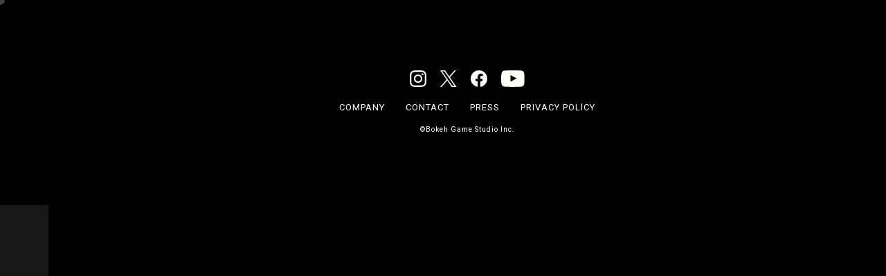

--- FILE ---
content_type: text/html; charset=UTF-8
request_url: https://bokehgamestudio.co.jp/en/career/career_index_en/
body_size: 62727
content:
<!doctype html>
<html dir="ltr" lang="en-US" prefix="og: https://ogp.me/ns#">

<head>
    <meta charset="UTF-8">
    <meta name="viewport" content="width=device-width, initial-scale=1">
    <link rel="profile" href="https://gmpg.org/xfn/11">
    <!-- google Font -->
    <link rel="preconnect" href="https://fonts.googleapis.com">
    <link rel="preconnect" href="https://fonts.gstatic.com" crossorigin>
    <link rel="preconnect" href="https://fonts.googleapis.com">
    <link
        href="https://fonts.googleapis.com/css2?family=Kanit:wght@300;400;500&family=Montserrat:wght@300;500;900&family=Roboto&family=Zen+Kaku+Gothic+Antique:wght@400;500;700&display=swap"
        rel="stylesheet">
    <link rel="shortcut icon" href="Bokeh Game Studio/images/favicon.ico">
    <script src="https://ajax.googleapis.com/ajax/libs/jquery/3.6.0/jquery.min.js"></script>
    <title>CAREER：インデックス英語版（削除禁止） - Bokeh Game Studio</title>

		<!-- All in One SEO 4.8.1.1 - aioseo.com -->
	<meta name="description" content="I think we have always been credited for the unique game design and world-building in our past works. I believe this approach will never change for us. We began this company to continue working on these kinds of games in a free environment. I strongly – and simply think that life is something that you" />
	<meta name="robots" content="max-image-preview:large" />
	<link rel="canonical" href="https://bokehgamestudio.co.jp/en/career/career_index_en/" />
	<meta name="generator" content="All in One SEO (AIOSEO) 4.8.1.1" />
		<meta property="og:locale" content="en_US" />
		<meta property="og:site_name" content="Bokeh Game Studio - Bokeh Game Studio（ボーカゲームスタジオ）の公式ホームページです。Bokeh Game Studio（ボーカゲームスタジオ）は『サイレントヒル』 や『SIREN』、『GRAVITY DAZE』 などのゲームを手掛けたゲームディレクターの外山圭一郎が設立したゲームスタジオです。" />
		<meta property="og:type" content="article" />
		<meta property="og:title" content="CAREER：インデックス英語版（削除禁止） - Bokeh Game Studio" />
		<meta property="og:description" content="I think we have always been credited for the unique game design and world-building in our past works. I believe this approach will never change for us. We began this company to continue working on these kinds of games in a free environment. I strongly – and simply think that life is something that you" />
		<meta property="og:url" content="https://bokehgamestudio.co.jp/en/career/career_index_en/" />
		<meta property="og:image" content="https://bokehgamestudio.sakura.ne.jp/bokehhp/wp-content/uploads/2024/01/ogp.png" />
		<meta property="og:image:secure_url" content="https://bokehgamestudio.sakura.ne.jp/bokehhp/wp-content/uploads/2024/01/ogp.png" />
		<meta property="og:image:width" content="1200" />
		<meta property="og:image:height" content="630" />
		<meta property="article:published_time" content="2023-12-01T20:24:04+00:00" />
		<meta property="article:modified_time" content="2024-03-28T07:11:14+00:00" />
		<meta property="article:publisher" content="https://www.facebook.com/BokehGameStudio/" />
		<meta name="twitter:card" content="summary_large_image" />
		<meta name="twitter:site" content="@bokehgamestudio" />
		<meta name="twitter:title" content="CAREER：インデックス英語版（削除禁止） - Bokeh Game Studio" />
		<meta name="twitter:description" content="I think we have always been credited for the unique game design and world-building in our past works. I believe this approach will never change for us. We began this company to continue working on these kinds of games in a free environment. I strongly – and simply think that life is something that you" />
		<meta name="twitter:image" content="https://bokehgamestudio.sakura.ne.jp/bokehhp/wp-content/uploads/2024/01/ogp.png" />
		<script type="application/ld+json" class="aioseo-schema">
			{"@context":"https:\/\/schema.org","@graph":[{"@type":"BreadcrumbList","@id":"https:\/\/bokehgamestudio.co.jp\/en\/career\/career_index_en\/#breadcrumblist","itemListElement":[{"@type":"ListItem","@id":"https:\/\/bokehgamestudio.co.jp\/#listItem","position":1,"name":"Home","item":"https:\/\/bokehgamestudio.co.jp\/","nextItem":{"@type":"ListItem","@id":"https:\/\/bokehgamestudio.co.jp\/en\/career\/career_index_en\/#listItem","name":"CAREER\uff1a\u30a4\u30f3\u30c7\u30c3\u30af\u30b9\u82f1\u8a9e\u7248\uff08\u524a\u9664\u7981\u6b62\uff09"}},{"@type":"ListItem","@id":"https:\/\/bokehgamestudio.co.jp\/en\/career\/career_index_en\/#listItem","position":2,"name":"CAREER\uff1a\u30a4\u30f3\u30c7\u30c3\u30af\u30b9\u82f1\u8a9e\u7248\uff08\u524a\u9664\u7981\u6b62\uff09","previousItem":{"@type":"ListItem","@id":"https:\/\/bokehgamestudio.co.jp\/#listItem","name":"Home"}}]},{"@type":"Organization","@id":"https:\/\/bokehgamestudio.co.jp\/#organization","name":"Bokeh Game Studio","description":"Bokeh Game Studio\uff08\u30dc\u30fc\u30ab\u30b2\u30fc\u30e0\u30b9\u30bf\u30b8\u30aa\uff09\u306e\u516c\u5f0f\u30db\u30fc\u30e0\u30da\u30fc\u30b8\u3067\u3059\u3002Bokeh Game Studio\uff08\u30dc\u30fc\u30ab\u30b2\u30fc\u30e0\u30b9\u30bf\u30b8\u30aa\uff09\u306f\u300e\u30b5\u30a4\u30ec\u30f3\u30c8\u30d2\u30eb\u300f \u3084\u300eSIREN\u300f\u3001\u300eGRAVITY DAZE\u300f \u306a\u3069\u306e\u30b2\u30fc\u30e0\u3092\u624b\u639b\u3051\u305f\u30b2\u30fc\u30e0\u30c7\u30a3\u30ec\u30af\u30bf\u30fc\u306e\u5916\u5c71\u572d\u4e00\u90ce\u304c\u8a2d\u7acb\u3057\u305f\u30b2\u30fc\u30e0\u30b9\u30bf\u30b8\u30aa\u3067\u3059\u3002","url":"https:\/\/bokehgamestudio.co.jp\/","logo":{"@type":"ImageObject","url":"https:\/\/bokehgamestudio.sakura.ne.jp\/bokehhp\/wp-content\/uploads\/2023\/10\/bohehgamestudio_logo.png","@id":"https:\/\/bokehgamestudio.co.jp\/en\/career\/career_index_en\/#organizationLogo","width":486,"height":250},"image":{"@id":"https:\/\/bokehgamestudio.co.jp\/en\/career\/career_index_en\/#organizationLogo"},"sameAs":["https:\/\/www.facebook.com\/BokehGameStudio\/","https:\/\/twitter.com\/bokehgamestudio","https:\/\/www.instagram.com\/bokehgamestudio\/","https:\/\/www.youtube.com\/@BokehGameStudio"]},{"@type":"WebPage","@id":"https:\/\/bokehgamestudio.co.jp\/en\/career\/career_index_en\/#webpage","url":"https:\/\/bokehgamestudio.co.jp\/en\/career\/career_index_en\/","name":"CAREER\uff1a\u30a4\u30f3\u30c7\u30c3\u30af\u30b9\u82f1\u8a9e\u7248\uff08\u524a\u9664\u7981\u6b62\uff09 - Bokeh Game Studio","description":"I think we have always been credited for the unique game design and world-building in our past works. I believe this approach will never change for us. We began this company to continue working on these kinds of games in a free environment. I strongly \u2013 and simply think that life is something that you","inLanguage":"en-US","isPartOf":{"@id":"https:\/\/bokehgamestudio.co.jp\/#website"},"breadcrumb":{"@id":"https:\/\/bokehgamestudio.co.jp\/en\/career\/career_index_en\/#breadcrumblist"},"image":{"@type":"ImageObject","url":"https:\/\/bokehgamestudio.sakura.ne.jp\/bokehhp\/wp-content\/uploads\/2023\/11\/career_top.png","@id":"https:\/\/bokehgamestudio.co.jp\/en\/career\/career_index_en\/#mainImage","width":842,"height":1128},"primaryImageOfPage":{"@id":"https:\/\/bokehgamestudio.co.jp\/en\/career\/career_index_en\/#mainImage"},"datePublished":"2023-12-02T05:24:04+09:00","dateModified":"2024-03-28T16:11:14+09:00"},{"@type":"WebSite","@id":"https:\/\/bokehgamestudio.co.jp\/#website","url":"https:\/\/bokehgamestudio.co.jp\/","name":"Bokeh Game Studio","description":"Bokeh Game Studio\uff08\u30dc\u30fc\u30ab\u30b2\u30fc\u30e0\u30b9\u30bf\u30b8\u30aa\uff09\u306e\u516c\u5f0f\u30db\u30fc\u30e0\u30da\u30fc\u30b8\u3067\u3059\u3002Bokeh Game Studio\uff08\u30dc\u30fc\u30ab\u30b2\u30fc\u30e0\u30b9\u30bf\u30b8\u30aa\uff09\u306f\u300e\u30b5\u30a4\u30ec\u30f3\u30c8\u30d2\u30eb\u300f \u3084\u300eSIREN\u300f\u3001\u300eGRAVITY DAZE\u300f \u306a\u3069\u306e\u30b2\u30fc\u30e0\u3092\u624b\u639b\u3051\u305f\u30b2\u30fc\u30e0\u30c7\u30a3\u30ec\u30af\u30bf\u30fc\u306e\u5916\u5c71\u572d\u4e00\u90ce\u304c\u8a2d\u7acb\u3057\u305f\u30b2\u30fc\u30e0\u30b9\u30bf\u30b8\u30aa\u3067\u3059\u3002","inLanguage":"en-US","publisher":{"@id":"https:\/\/bokehgamestudio.co.jp\/#organization"}}]}
		</script>
		<!-- All in One SEO -->

<link rel="alternate" href="https://bokehgamestudio.co.jp/career/career_index/" hreflang="jp" />
<link rel="alternate" href="https://bokehgamestudio.co.jp/en/career/career_index_en/" hreflang="en" />
<link rel='dns-prefetch' href='//bokehgamestudio.sakura.ne.jp' />
<link rel="alternate" type="application/rss+xml" title="Bokeh Game Studio &raquo; Feed" href="https://bokehgamestudio.co.jp/en/feed/" />
<link rel="alternate" type="application/rss+xml" title="Bokeh Game Studio &raquo; Comments Feed" href="https://bokehgamestudio.co.jp/en/comments/feed/" />
<link rel="alternate" title="oEmbed (JSON)" type="application/json+oembed" href="https://bokehgamestudio.co.jp/wp-json/oembed/1.0/embed?url=https%3A%2F%2Fbokehgamestudio.co.jp%2Fen%2Fcareer%2Fcareer_index_en%2F" />
<link rel="alternate" title="oEmbed (XML)" type="text/xml+oembed" href="https://bokehgamestudio.co.jp/wp-json/oembed/1.0/embed?url=https%3A%2F%2Fbokehgamestudio.co.jp%2Fen%2Fcareer%2Fcareer_index_en%2F&#038;format=xml" />
		<!-- This site uses the Google Analytics by MonsterInsights plugin v9.11.1 - Using Analytics tracking - https://www.monsterinsights.com/ -->
		<!-- Note: MonsterInsights is not currently configured on this site. The site owner needs to authenticate with Google Analytics in the MonsterInsights settings panel. -->
					<!-- No tracking code set -->
				<!-- / Google Analytics by MonsterInsights -->
		<style id='wp-img-auto-sizes-contain-inline-css'>
img:is([sizes=auto i],[sizes^="auto," i]){contain-intrinsic-size:3000px 1500px}
/*# sourceURL=wp-img-auto-sizes-contain-inline-css */
</style>
<style id='wp-emoji-styles-inline-css'>

	img.wp-smiley, img.emoji {
		display: inline !important;
		border: none !important;
		box-shadow: none !important;
		height: 1em !important;
		width: 1em !important;
		margin: 0 0.07em !important;
		vertical-align: -0.1em !important;
		background: none !important;
		padding: 0 !important;
	}
/*# sourceURL=wp-emoji-styles-inline-css */
</style>
<style id='wp-block-library-inline-css'>
:root{--wp-block-synced-color:#7a00df;--wp-block-synced-color--rgb:122,0,223;--wp-bound-block-color:var(--wp-block-synced-color);--wp-editor-canvas-background:#ddd;--wp-admin-theme-color:#007cba;--wp-admin-theme-color--rgb:0,124,186;--wp-admin-theme-color-darker-10:#006ba1;--wp-admin-theme-color-darker-10--rgb:0,107,160.5;--wp-admin-theme-color-darker-20:#005a87;--wp-admin-theme-color-darker-20--rgb:0,90,135;--wp-admin-border-width-focus:2px}@media (min-resolution:192dpi){:root{--wp-admin-border-width-focus:1.5px}}.wp-element-button{cursor:pointer}:root .has-very-light-gray-background-color{background-color:#eee}:root .has-very-dark-gray-background-color{background-color:#313131}:root .has-very-light-gray-color{color:#eee}:root .has-very-dark-gray-color{color:#313131}:root .has-vivid-green-cyan-to-vivid-cyan-blue-gradient-background{background:linear-gradient(135deg,#00d084,#0693e3)}:root .has-purple-crush-gradient-background{background:linear-gradient(135deg,#34e2e4,#4721fb 50%,#ab1dfe)}:root .has-hazy-dawn-gradient-background{background:linear-gradient(135deg,#faaca8,#dad0ec)}:root .has-subdued-olive-gradient-background{background:linear-gradient(135deg,#fafae1,#67a671)}:root .has-atomic-cream-gradient-background{background:linear-gradient(135deg,#fdd79a,#004a59)}:root .has-nightshade-gradient-background{background:linear-gradient(135deg,#330968,#31cdcf)}:root .has-midnight-gradient-background{background:linear-gradient(135deg,#020381,#2874fc)}:root{--wp--preset--font-size--normal:16px;--wp--preset--font-size--huge:42px}.has-regular-font-size{font-size:1em}.has-larger-font-size{font-size:2.625em}.has-normal-font-size{font-size:var(--wp--preset--font-size--normal)}.has-huge-font-size{font-size:var(--wp--preset--font-size--huge)}.has-text-align-center{text-align:center}.has-text-align-left{text-align:left}.has-text-align-right{text-align:right}.has-fit-text{white-space:nowrap!important}#end-resizable-editor-section{display:none}.aligncenter{clear:both}.items-justified-left{justify-content:flex-start}.items-justified-center{justify-content:center}.items-justified-right{justify-content:flex-end}.items-justified-space-between{justify-content:space-between}.screen-reader-text{border:0;clip-path:inset(50%);height:1px;margin:-1px;overflow:hidden;padding:0;position:absolute;width:1px;word-wrap:normal!important}.screen-reader-text:focus{background-color:#ddd;clip-path:none;color:#444;display:block;font-size:1em;height:auto;left:5px;line-height:normal;padding:15px 23px 14px;text-decoration:none;top:5px;width:auto;z-index:100000}html :where(.has-border-color){border-style:solid}html :where([style*=border-top-color]){border-top-style:solid}html :where([style*=border-right-color]){border-right-style:solid}html :where([style*=border-bottom-color]){border-bottom-style:solid}html :where([style*=border-left-color]){border-left-style:solid}html :where([style*=border-width]){border-style:solid}html :where([style*=border-top-width]){border-top-style:solid}html :where([style*=border-right-width]){border-right-style:solid}html :where([style*=border-bottom-width]){border-bottom-style:solid}html :where([style*=border-left-width]){border-left-style:solid}html :where(img[class*=wp-image-]){height:auto;max-width:100%}:where(figure){margin:0 0 1em}html :where(.is-position-sticky){--wp-admin--admin-bar--position-offset:var(--wp-admin--admin-bar--height,0px)}@media screen and (max-width:600px){html :where(.is-position-sticky){--wp-admin--admin-bar--position-offset:0px}}

/*# sourceURL=wp-block-library-inline-css */
</style><style id='wp-block-archives-inline-css'>
.wp-block-archives{box-sizing:border-box}.wp-block-archives-dropdown label{display:block}
/*# sourceURL=https://bokehgamestudio.sakura.ne.jp/bokehhp/wp-includes/blocks/archives/style.min.css */
</style>
<style id='wp-block-categories-inline-css'>
.wp-block-categories{box-sizing:border-box}.wp-block-categories.alignleft{margin-right:2em}.wp-block-categories.alignright{margin-left:2em}.wp-block-categories.wp-block-categories-dropdown.aligncenter{text-align:center}.wp-block-categories .wp-block-categories__label{display:block;width:100%}
/*# sourceURL=https://bokehgamestudio.sakura.ne.jp/bokehhp/wp-includes/blocks/categories/style.min.css */
</style>
<style id='wp-block-heading-inline-css'>
h1:where(.wp-block-heading).has-background,h2:where(.wp-block-heading).has-background,h3:where(.wp-block-heading).has-background,h4:where(.wp-block-heading).has-background,h5:where(.wp-block-heading).has-background,h6:where(.wp-block-heading).has-background{padding:1.25em 2.375em}h1.has-text-align-left[style*=writing-mode]:where([style*=vertical-lr]),h1.has-text-align-right[style*=writing-mode]:where([style*=vertical-rl]),h2.has-text-align-left[style*=writing-mode]:where([style*=vertical-lr]),h2.has-text-align-right[style*=writing-mode]:where([style*=vertical-rl]),h3.has-text-align-left[style*=writing-mode]:where([style*=vertical-lr]),h3.has-text-align-right[style*=writing-mode]:where([style*=vertical-rl]),h4.has-text-align-left[style*=writing-mode]:where([style*=vertical-lr]),h4.has-text-align-right[style*=writing-mode]:where([style*=vertical-rl]),h5.has-text-align-left[style*=writing-mode]:where([style*=vertical-lr]),h5.has-text-align-right[style*=writing-mode]:where([style*=vertical-rl]),h6.has-text-align-left[style*=writing-mode]:where([style*=vertical-lr]),h6.has-text-align-right[style*=writing-mode]:where([style*=vertical-rl]){rotate:180deg}
/*# sourceURL=https://bokehgamestudio.sakura.ne.jp/bokehhp/wp-includes/blocks/heading/style.min.css */
</style>
<style id='wp-block-latest-comments-inline-css'>
ol.wp-block-latest-comments{box-sizing:border-box;margin-left:0}:where(.wp-block-latest-comments:not([style*=line-height] .wp-block-latest-comments__comment)){line-height:1.1}:where(.wp-block-latest-comments:not([style*=line-height] .wp-block-latest-comments__comment-excerpt p)){line-height:1.8}.has-dates :where(.wp-block-latest-comments:not([style*=line-height])),.has-excerpts :where(.wp-block-latest-comments:not([style*=line-height])){line-height:1.5}.wp-block-latest-comments .wp-block-latest-comments{padding-left:0}.wp-block-latest-comments__comment{list-style:none;margin-bottom:1em}.has-avatars .wp-block-latest-comments__comment{list-style:none;min-height:2.25em}.has-avatars .wp-block-latest-comments__comment .wp-block-latest-comments__comment-excerpt,.has-avatars .wp-block-latest-comments__comment .wp-block-latest-comments__comment-meta{margin-left:3.25em}.wp-block-latest-comments__comment-excerpt p{font-size:.875em;margin:.36em 0 1.4em}.wp-block-latest-comments__comment-date{display:block;font-size:.75em}.wp-block-latest-comments .avatar,.wp-block-latest-comments__comment-avatar{border-radius:1.5em;display:block;float:left;height:2.5em;margin-right:.75em;width:2.5em}.wp-block-latest-comments[class*=-font-size] a,.wp-block-latest-comments[style*=font-size] a{font-size:inherit}
/*# sourceURL=https://bokehgamestudio.sakura.ne.jp/bokehhp/wp-includes/blocks/latest-comments/style.min.css */
</style>
<style id='wp-block-latest-posts-inline-css'>
.wp-block-latest-posts{box-sizing:border-box}.wp-block-latest-posts.alignleft{margin-right:2em}.wp-block-latest-posts.alignright{margin-left:2em}.wp-block-latest-posts.wp-block-latest-posts__list{list-style:none}.wp-block-latest-posts.wp-block-latest-posts__list li{clear:both;overflow-wrap:break-word}.wp-block-latest-posts.is-grid{display:flex;flex-wrap:wrap}.wp-block-latest-posts.is-grid li{margin:0 1.25em 1.25em 0;width:100%}@media (min-width:600px){.wp-block-latest-posts.columns-2 li{width:calc(50% - .625em)}.wp-block-latest-posts.columns-2 li:nth-child(2n){margin-right:0}.wp-block-latest-posts.columns-3 li{width:calc(33.33333% - .83333em)}.wp-block-latest-posts.columns-3 li:nth-child(3n){margin-right:0}.wp-block-latest-posts.columns-4 li{width:calc(25% - .9375em)}.wp-block-latest-posts.columns-4 li:nth-child(4n){margin-right:0}.wp-block-latest-posts.columns-5 li{width:calc(20% - 1em)}.wp-block-latest-posts.columns-5 li:nth-child(5n){margin-right:0}.wp-block-latest-posts.columns-6 li{width:calc(16.66667% - 1.04167em)}.wp-block-latest-posts.columns-6 li:nth-child(6n){margin-right:0}}:root :where(.wp-block-latest-posts.is-grid){padding:0}:root :where(.wp-block-latest-posts.wp-block-latest-posts__list){padding-left:0}.wp-block-latest-posts__post-author,.wp-block-latest-posts__post-date{display:block;font-size:.8125em}.wp-block-latest-posts__post-excerpt,.wp-block-latest-posts__post-full-content{margin-bottom:1em;margin-top:.5em}.wp-block-latest-posts__featured-image a{display:inline-block}.wp-block-latest-posts__featured-image img{height:auto;max-width:100%;width:auto}.wp-block-latest-posts__featured-image.alignleft{float:left;margin-right:1em}.wp-block-latest-posts__featured-image.alignright{float:right;margin-left:1em}.wp-block-latest-posts__featured-image.aligncenter{margin-bottom:1em;text-align:center}
/*# sourceURL=https://bokehgamestudio.sakura.ne.jp/bokehhp/wp-includes/blocks/latest-posts/style.min.css */
</style>
<style id='wp-block-search-inline-css'>
.wp-block-search__button{margin-left:10px;word-break:normal}.wp-block-search__button.has-icon{line-height:0}.wp-block-search__button svg{height:1.25em;min-height:24px;min-width:24px;width:1.25em;fill:currentColor;vertical-align:text-bottom}:where(.wp-block-search__button){border:1px solid #ccc;padding:6px 10px}.wp-block-search__inside-wrapper{display:flex;flex:auto;flex-wrap:nowrap;max-width:100%}.wp-block-search__label{width:100%}.wp-block-search.wp-block-search__button-only .wp-block-search__button{box-sizing:border-box;display:flex;flex-shrink:0;justify-content:center;margin-left:0;max-width:100%}.wp-block-search.wp-block-search__button-only .wp-block-search__inside-wrapper{min-width:0!important;transition-property:width}.wp-block-search.wp-block-search__button-only .wp-block-search__input{flex-basis:100%;transition-duration:.3s}.wp-block-search.wp-block-search__button-only.wp-block-search__searchfield-hidden,.wp-block-search.wp-block-search__button-only.wp-block-search__searchfield-hidden .wp-block-search__inside-wrapper{overflow:hidden}.wp-block-search.wp-block-search__button-only.wp-block-search__searchfield-hidden .wp-block-search__input{border-left-width:0!important;border-right-width:0!important;flex-basis:0;flex-grow:0;margin:0;min-width:0!important;padding-left:0!important;padding-right:0!important;width:0!important}:where(.wp-block-search__input){appearance:none;border:1px solid #949494;flex-grow:1;font-family:inherit;font-size:inherit;font-style:inherit;font-weight:inherit;letter-spacing:inherit;line-height:inherit;margin-left:0;margin-right:0;min-width:3rem;padding:8px;text-decoration:unset!important;text-transform:inherit}:where(.wp-block-search__button-inside .wp-block-search__inside-wrapper){background-color:#fff;border:1px solid #949494;box-sizing:border-box;padding:4px}:where(.wp-block-search__button-inside .wp-block-search__inside-wrapper) .wp-block-search__input{border:none;border-radius:0;padding:0 4px}:where(.wp-block-search__button-inside .wp-block-search__inside-wrapper) .wp-block-search__input:focus{outline:none}:where(.wp-block-search__button-inside .wp-block-search__inside-wrapper) :where(.wp-block-search__button){padding:4px 8px}.wp-block-search.aligncenter .wp-block-search__inside-wrapper{margin:auto}.wp-block[data-align=right] .wp-block-search.wp-block-search__button-only .wp-block-search__inside-wrapper{float:right}
/*# sourceURL=https://bokehgamestudio.sakura.ne.jp/bokehhp/wp-includes/blocks/search/style.min.css */
</style>
<style id='wp-block-group-inline-css'>
.wp-block-group{box-sizing:border-box}:where(.wp-block-group.wp-block-group-is-layout-constrained){position:relative}
/*# sourceURL=https://bokehgamestudio.sakura.ne.jp/bokehhp/wp-includes/blocks/group/style.min.css */
</style>
<style id='global-styles-inline-css'>
:root{--wp--preset--aspect-ratio--square: 1;--wp--preset--aspect-ratio--4-3: 4/3;--wp--preset--aspect-ratio--3-4: 3/4;--wp--preset--aspect-ratio--3-2: 3/2;--wp--preset--aspect-ratio--2-3: 2/3;--wp--preset--aspect-ratio--16-9: 16/9;--wp--preset--aspect-ratio--9-16: 9/16;--wp--preset--color--black: #000000;--wp--preset--color--cyan-bluish-gray: #abb8c3;--wp--preset--color--white: #ffffff;--wp--preset--color--pale-pink: #f78da7;--wp--preset--color--vivid-red: #cf2e2e;--wp--preset--color--luminous-vivid-orange: #ff6900;--wp--preset--color--luminous-vivid-amber: #fcb900;--wp--preset--color--light-green-cyan: #7bdcb5;--wp--preset--color--vivid-green-cyan: #00d084;--wp--preset--color--pale-cyan-blue: #8ed1fc;--wp--preset--color--vivid-cyan-blue: #0693e3;--wp--preset--color--vivid-purple: #9b51e0;--wp--preset--gradient--vivid-cyan-blue-to-vivid-purple: linear-gradient(135deg,rgb(6,147,227) 0%,rgb(155,81,224) 100%);--wp--preset--gradient--light-green-cyan-to-vivid-green-cyan: linear-gradient(135deg,rgb(122,220,180) 0%,rgb(0,208,130) 100%);--wp--preset--gradient--luminous-vivid-amber-to-luminous-vivid-orange: linear-gradient(135deg,rgb(252,185,0) 0%,rgb(255,105,0) 100%);--wp--preset--gradient--luminous-vivid-orange-to-vivid-red: linear-gradient(135deg,rgb(255,105,0) 0%,rgb(207,46,46) 100%);--wp--preset--gradient--very-light-gray-to-cyan-bluish-gray: linear-gradient(135deg,rgb(238,238,238) 0%,rgb(169,184,195) 100%);--wp--preset--gradient--cool-to-warm-spectrum: linear-gradient(135deg,rgb(74,234,220) 0%,rgb(151,120,209) 20%,rgb(207,42,186) 40%,rgb(238,44,130) 60%,rgb(251,105,98) 80%,rgb(254,248,76) 100%);--wp--preset--gradient--blush-light-purple: linear-gradient(135deg,rgb(255,206,236) 0%,rgb(152,150,240) 100%);--wp--preset--gradient--blush-bordeaux: linear-gradient(135deg,rgb(254,205,165) 0%,rgb(254,45,45) 50%,rgb(107,0,62) 100%);--wp--preset--gradient--luminous-dusk: linear-gradient(135deg,rgb(255,203,112) 0%,rgb(199,81,192) 50%,rgb(65,88,208) 100%);--wp--preset--gradient--pale-ocean: linear-gradient(135deg,rgb(255,245,203) 0%,rgb(182,227,212) 50%,rgb(51,167,181) 100%);--wp--preset--gradient--electric-grass: linear-gradient(135deg,rgb(202,248,128) 0%,rgb(113,206,126) 100%);--wp--preset--gradient--midnight: linear-gradient(135deg,rgb(2,3,129) 0%,rgb(40,116,252) 100%);--wp--preset--font-size--small: 13px;--wp--preset--font-size--medium: 20px;--wp--preset--font-size--large: 36px;--wp--preset--font-size--x-large: 42px;--wp--preset--spacing--20: 0.44rem;--wp--preset--spacing--30: 0.67rem;--wp--preset--spacing--40: 1rem;--wp--preset--spacing--50: 1.5rem;--wp--preset--spacing--60: 2.25rem;--wp--preset--spacing--70: 3.38rem;--wp--preset--spacing--80: 5.06rem;--wp--preset--shadow--natural: 6px 6px 9px rgba(0, 0, 0, 0.2);--wp--preset--shadow--deep: 12px 12px 50px rgba(0, 0, 0, 0.4);--wp--preset--shadow--sharp: 6px 6px 0px rgba(0, 0, 0, 0.2);--wp--preset--shadow--outlined: 6px 6px 0px -3px rgb(255, 255, 255), 6px 6px rgb(0, 0, 0);--wp--preset--shadow--crisp: 6px 6px 0px rgb(0, 0, 0);}:where(.is-layout-flex){gap: 0.5em;}:where(.is-layout-grid){gap: 0.5em;}body .is-layout-flex{display: flex;}.is-layout-flex{flex-wrap: wrap;align-items: center;}.is-layout-flex > :is(*, div){margin: 0;}body .is-layout-grid{display: grid;}.is-layout-grid > :is(*, div){margin: 0;}:where(.wp-block-columns.is-layout-flex){gap: 2em;}:where(.wp-block-columns.is-layout-grid){gap: 2em;}:where(.wp-block-post-template.is-layout-flex){gap: 1.25em;}:where(.wp-block-post-template.is-layout-grid){gap: 1.25em;}.has-black-color{color: var(--wp--preset--color--black) !important;}.has-cyan-bluish-gray-color{color: var(--wp--preset--color--cyan-bluish-gray) !important;}.has-white-color{color: var(--wp--preset--color--white) !important;}.has-pale-pink-color{color: var(--wp--preset--color--pale-pink) !important;}.has-vivid-red-color{color: var(--wp--preset--color--vivid-red) !important;}.has-luminous-vivid-orange-color{color: var(--wp--preset--color--luminous-vivid-orange) !important;}.has-luminous-vivid-amber-color{color: var(--wp--preset--color--luminous-vivid-amber) !important;}.has-light-green-cyan-color{color: var(--wp--preset--color--light-green-cyan) !important;}.has-vivid-green-cyan-color{color: var(--wp--preset--color--vivid-green-cyan) !important;}.has-pale-cyan-blue-color{color: var(--wp--preset--color--pale-cyan-blue) !important;}.has-vivid-cyan-blue-color{color: var(--wp--preset--color--vivid-cyan-blue) !important;}.has-vivid-purple-color{color: var(--wp--preset--color--vivid-purple) !important;}.has-black-background-color{background-color: var(--wp--preset--color--black) !important;}.has-cyan-bluish-gray-background-color{background-color: var(--wp--preset--color--cyan-bluish-gray) !important;}.has-white-background-color{background-color: var(--wp--preset--color--white) !important;}.has-pale-pink-background-color{background-color: var(--wp--preset--color--pale-pink) !important;}.has-vivid-red-background-color{background-color: var(--wp--preset--color--vivid-red) !important;}.has-luminous-vivid-orange-background-color{background-color: var(--wp--preset--color--luminous-vivid-orange) !important;}.has-luminous-vivid-amber-background-color{background-color: var(--wp--preset--color--luminous-vivid-amber) !important;}.has-light-green-cyan-background-color{background-color: var(--wp--preset--color--light-green-cyan) !important;}.has-vivid-green-cyan-background-color{background-color: var(--wp--preset--color--vivid-green-cyan) !important;}.has-pale-cyan-blue-background-color{background-color: var(--wp--preset--color--pale-cyan-blue) !important;}.has-vivid-cyan-blue-background-color{background-color: var(--wp--preset--color--vivid-cyan-blue) !important;}.has-vivid-purple-background-color{background-color: var(--wp--preset--color--vivid-purple) !important;}.has-black-border-color{border-color: var(--wp--preset--color--black) !important;}.has-cyan-bluish-gray-border-color{border-color: var(--wp--preset--color--cyan-bluish-gray) !important;}.has-white-border-color{border-color: var(--wp--preset--color--white) !important;}.has-pale-pink-border-color{border-color: var(--wp--preset--color--pale-pink) !important;}.has-vivid-red-border-color{border-color: var(--wp--preset--color--vivid-red) !important;}.has-luminous-vivid-orange-border-color{border-color: var(--wp--preset--color--luminous-vivid-orange) !important;}.has-luminous-vivid-amber-border-color{border-color: var(--wp--preset--color--luminous-vivid-amber) !important;}.has-light-green-cyan-border-color{border-color: var(--wp--preset--color--light-green-cyan) !important;}.has-vivid-green-cyan-border-color{border-color: var(--wp--preset--color--vivid-green-cyan) !important;}.has-pale-cyan-blue-border-color{border-color: var(--wp--preset--color--pale-cyan-blue) !important;}.has-vivid-cyan-blue-border-color{border-color: var(--wp--preset--color--vivid-cyan-blue) !important;}.has-vivid-purple-border-color{border-color: var(--wp--preset--color--vivid-purple) !important;}.has-vivid-cyan-blue-to-vivid-purple-gradient-background{background: var(--wp--preset--gradient--vivid-cyan-blue-to-vivid-purple) !important;}.has-light-green-cyan-to-vivid-green-cyan-gradient-background{background: var(--wp--preset--gradient--light-green-cyan-to-vivid-green-cyan) !important;}.has-luminous-vivid-amber-to-luminous-vivid-orange-gradient-background{background: var(--wp--preset--gradient--luminous-vivid-amber-to-luminous-vivid-orange) !important;}.has-luminous-vivid-orange-to-vivid-red-gradient-background{background: var(--wp--preset--gradient--luminous-vivid-orange-to-vivid-red) !important;}.has-very-light-gray-to-cyan-bluish-gray-gradient-background{background: var(--wp--preset--gradient--very-light-gray-to-cyan-bluish-gray) !important;}.has-cool-to-warm-spectrum-gradient-background{background: var(--wp--preset--gradient--cool-to-warm-spectrum) !important;}.has-blush-light-purple-gradient-background{background: var(--wp--preset--gradient--blush-light-purple) !important;}.has-blush-bordeaux-gradient-background{background: var(--wp--preset--gradient--blush-bordeaux) !important;}.has-luminous-dusk-gradient-background{background: var(--wp--preset--gradient--luminous-dusk) !important;}.has-pale-ocean-gradient-background{background: var(--wp--preset--gradient--pale-ocean) !important;}.has-electric-grass-gradient-background{background: var(--wp--preset--gradient--electric-grass) !important;}.has-midnight-gradient-background{background: var(--wp--preset--gradient--midnight) !important;}.has-small-font-size{font-size: var(--wp--preset--font-size--small) !important;}.has-medium-font-size{font-size: var(--wp--preset--font-size--medium) !important;}.has-large-font-size{font-size: var(--wp--preset--font-size--large) !important;}.has-x-large-font-size{font-size: var(--wp--preset--font-size--x-large) !important;}
/*# sourceURL=global-styles-inline-css */
</style>

<style id='classic-theme-styles-inline-css'>
/*! This file is auto-generated */
.wp-block-button__link{color:#fff;background-color:#32373c;border-radius:9999px;box-shadow:none;text-decoration:none;padding:calc(.667em + 2px) calc(1.333em + 2px);font-size:1.125em}.wp-block-file__button{background:#32373c;color:#fff;text-decoration:none}
/*# sourceURL=/wp-includes/css/classic-themes.min.css */
</style>
<link rel='stylesheet' id='contact-form-7-css' href='https://bokehgamestudio.sakura.ne.jp/bokehhp/wp-content/plugins/contact-form-7/includes/css/styles.css?ver=6.0.6' media='all' />
<link rel='stylesheet' id='bohehgamestudio-style-css' href='https://bokehgamestudio.sakura.ne.jp/bokehhp/wp-content/themes/bohehgamestudio/style.css?ver=1.0.0' media='all' />
<link rel='stylesheet' id='cf7cf-style-css' href='https://bokehgamestudio.sakura.ne.jp/bokehhp/wp-content/plugins/cf7-conditional-fields/style.css?ver=2.5.11' media='all' />
<!--n2css--><!--n2js--><script src="https://bokehgamestudio.sakura.ne.jp/bokehhp/wp-includes/js/jquery/jquery.min.js?ver=3.7.1" id="jquery-core-js"></script>
<script src="https://bokehgamestudio.sakura.ne.jp/bokehhp/wp-includes/js/jquery/jquery-migrate.min.js?ver=3.4.1" id="jquery-migrate-js"></script>
<link rel="https://api.w.org/" href="https://bokehgamestudio.co.jp/wp-json/" /><link rel="alternate" title="JSON" type="application/json" href="https://bokehgamestudio.co.jp/wp-json/wp/v2/career/621" /><link rel="EditURI" type="application/rsd+xml" title="RSD" href="https://bokehgamestudio.sakura.ne.jp/bokehhp/xmlrpc.php?rsd" />
<meta name="generator" content="WordPress 6.9" />
<link rel='shortlink' href='https://bokehgamestudio.co.jp/?p=621' />
<link rel="icon" href="https://bokehgamestudio.sakura.ne.jp/bokehhp/wp-content/uploads/2024/04/cropped-favicon-32x32.png" sizes="32x32" />
<link rel="icon" href="https://bokehgamestudio.sakura.ne.jp/bokehhp/wp-content/uploads/2024/04/cropped-favicon-192x192.png" sizes="192x192" />
<link rel="apple-touch-icon" href="https://bokehgamestudio.sakura.ne.jp/bokehhp/wp-content/uploads/2024/04/cropped-favicon-180x180.png" />
<meta name="msapplication-TileImage" content="https://bokehgamestudio.sakura.ne.jp/bokehhp/wp-content/uploads/2024/04/cropped-favicon-270x270.png" />
</head>

<body class="wp-singular career-template-default single single-career postid-621 wp-custom-logo wp-theme-bohehgamestudio">
    
    <!-- mousestalker -->
    <div id="stalker"></div>
    <div id="stalker2"></div>
    <!-- /mousestalker -->
    <div id="page" class="site">
        <a class="skip-link screen-reader-text" href="#primary">
            Skip to content        </a>

        <header id="masthead" class="site-header">
            <div class="site-header-container">
                <div class="site-branding">
                    <a href="https://bokehgamestudio.co.jp/en/" class="custom-logo-link" rel="home"><img width="486" height="250" src="https://bokehgamestudio.sakura.ne.jp/bokehhp/wp-content/uploads/2023/10/bohehgamestudio_logo.png" class="custom-logo" alt="Bokeh Game Studio" decoding="async" fetchpriority="high" srcset="https://bokehgamestudio.sakura.ne.jp/bokehhp/wp-content/uploads/2023/10/bohehgamestudio_logo.png 486w, https://bokehgamestudio.sakura.ne.jp/bokehhp/wp-content/uploads/2023/10/bohehgamestudio_logo-300x154.png 300w" sizes="(max-width: 486px) 100vw, 486px" /></a>                    <!-- <p class="site-description">
                        Bokeh Game Studio（ボーカゲームスタジオ）の公式ホームページです。Bokeh Game Studio（ボーカゲームスタジオ）は『サイレントヒル』 や『SIREN』、『GRAVITY DAZE』 などのゲームを手掛けたゲームディレクターの外山圭一郎が設立したゲームスタジオです。                    </p> -->
                                    </div><!-- .site-branding -->

                <nav id="site-navigation" class="main-navigation">
                    <button class="menu-toggle" aria-controls="primary-menu" aria-expanded="false">
                        <span></span><span></span><span></span>
                    </button>
                    <div class="menu-main">
                        <div class="menu-global-menu_en-container"><ul id="primary-menu" class="menu"><li id="menu-item-675" class="menu-item menu-item-type-custom menu-item-object-custom menu-item-has-children menu-item-675"><a href="/en/">HOME</a>
<ul class="sub-menu">
	<li id="menu-item-676" class="menu-item menu-item-type-custom menu-item-object-custom menu-item-676"><a href="/en/#about">ABOUT</a></li>
	<li id="menu-item-677" class="menu-item menu-item-type-custom menu-item-object-custom menu-item-677"><a href="/en/#founder">FOUNDERS</a></li>
	<li id="menu-item-678" class="menu-item menu-item-type-custom menu-item-object-custom menu-item-678"><a href="/en/#archive">ARCHIVE</a></li>
	<li id="menu-item-679" class="menu-item menu-item-type-custom menu-item-object-custom menu-item-679"><a href="/en/#news">NEWS</a></li>
</ul>
</li>
<li id="menu-item-1101" class="menu-item menu-item-type-post_type menu-item-object-page menu-item-1101"><a href="https://bokehgamestudio.co.jp/en/slitterhead-en/">SLITTERHEAD</a></li>
<li id="menu-item-680" class="menu-item menu-item-type-custom menu-item-object-custom menu-item-680"><a href="/en/team">TEAM</a></li>
<li id="menu-item-681" class="menu-item menu-item-type-custom menu-item-object-custom menu-item-681"><a href="/en/news">NEWS</a></li>
<li id="menu-item-1109" class="menu-item menu-item-type-custom menu-item-object-custom menu-item-1109"><a href="/en/career">CAREER</a></li>
<li id="menu-item-685" class="menu-item menu-item-type-post_type menu-item-object-page menu-item-685"><a href="https://bokehgamestudio.co.jp/online-store/">MERCH STORE</a></li>
</ul></div>                    </div>
                    <div class="site-navigation-sns">
                        <ul>
                            <li><a href="https://www.instagram.com/bokehgamestudio/"><svg width="19.225"
                                        height="19.228">
                                        <path
                                            d="M9.613 1.732c2.567 0 2.87.012 3.885.055a5.327 5.327 0 0 1 1.784.335 2.976 2.976 0 0 1 1.108.719 3.025 3.025 0 0 1 .719 1.1 5.4 5.4 0 0 1 .328 1.786c.048 1.011.057 1.317.057 3.882s-.009 2.872-.057 3.885a5.407 5.407 0 0 1-.328 1.786 3.07 3.07 0 0 1-.719 1.105 3.022 3.022 0 0 1-1.108.718 5.316 5.316 0 0 1-1.784.333c-1.015.045-1.318.055-3.885.055s-2.871-.01-3.885-.055a5.331 5.331 0 0 1-1.784-.333 3.176 3.176 0 0 1-1.825-1.823 5.292 5.292 0 0 1-.333-1.786c-.046-1.013-.055-1.317-.055-3.885s.009-2.871.055-3.882a5.286 5.286 0 0 1 .333-1.786 3.184 3.184 0 0 1 1.825-1.823 5.343 5.343 0 0 1 1.784-.335c1.014-.043 1.318-.055 3.885-.055m0-1.732c-2.612 0-2.937.013-3.963.058a7.094 7.094 0 0 0-2.334.449 4.918 4.918 0 0 0-2.81 2.81 7.079 7.079 0 0 0-.448 2.334C.012 6.672 0 7.001 0 9.61s.012 2.94.058 3.963a7.069 7.069 0 0 0 .448 2.335 4.927 4.927 0 0 0 2.81 2.813 7.127 7.127 0 0 0 2.334.446c1.026.047 1.351.058 3.963.058s2.938-.011 3.962-.058a7.13 7.13 0 0 0 2.335-.446 4.691 4.691 0 0 0 1.7-1.11 4.643 4.643 0 0 0 1.109-1.7 7.011 7.011 0 0 0 .449-2.335c.046-1.022.058-1.351.058-3.963s-.012-2.937-.058-3.963a7.02 7.02 0 0 0-.449-2.334 4.926 4.926 0 0 0-2.808-2.81 7.1 7.1 0 0 0-2.335-.449C12.551.013 12.223 0 9.613 0Z" />
                                        <path
                                            d="M9.613 4.715a4.9 4.9 0 1 0 4.9 4.9 4.9 4.9 0 0 0-4.9-4.9m.415 8.051a3.18 3.18 0 1 1 2.738-2.738 3.181 3.181 0 0 1-2.739 2.738ZM15.902 4.489a1.164 1.164 0 1 1-1.164-1.163 1.166 1.166 0 0 1 1.164 1.163" />
                                    </svg></a></li>
                            <li><a href="https://twitter.com/bokehgamestudio"><svg width="1200" height="1227"
                                        viewBox="0 0 1200 1227" fill="none" xmlns="http://www.w3.org/2000/svg">
                                        <path
                                            d="M714.163 519.284L1160.89 0H1055.03L667.137 450.887L357.328 0H0L468.492 681.821L0 1226.37H105.866L515.491 750.218L842.672 1226.37H1200L714.137 519.284H714.163ZM569.165 687.828L521.697 619.934L144.011 79.6944H306.615L611.412 515.685L658.88 583.579L1055.08 1150.3H892.476L569.165 687.854V687.828Z"
                                            fill="white" />
                                    </svg></a></li>
                            <li><a href="https://www.facebook.com/BokehGameStudio/"><svg xml:space="preserve"
                                        id="レイヤー_1" x="0" y="0" style="enable-background:new 0 0 19.3 19.3"
                                        version="1.1" viewBox="0 0 19.3 19.3">
                                        <path
                                            d="M19.3 9.6C19.3 4.3 15 0 9.6 0 4.3 0 0 4.3 0 9.6c0 4.7 3.4 8.8 8.1 9.5v-6.7H5.7V9.6h2.4V6.9c0-.1 0-.2.1-.3 0-.1 0-.2.1-.3 0-.1.1-.2.1-.3 0-.1.1-.2.1-.3.1-.1.2-.2.2-.4 0-.1.1-.1.1-.2.2-.2.3-.4.5-.5.5-.4 1.1-.7 1.7-.8h.8c.7 0 1.4.1 2.2.2v2.4h-1.5c-.3 0-.5.1-.8.3l-.2.2V7s-.1.1-.1.2c0 0 0 .1-.1.1v.1c0 .1-.1.2-.1.3v2.1h2.7l-.4 2.8h-2.2v6.7c4.5-.9 8-4.9 8-9.7z"
                                            class="st0" />
                                    </svg></a></li>
                            <li><a href="https://www.youtube.com/@BokehGameStudio"><svg width="27.364" height="19.23">
                                        <defs>
                                            <clipPath id="a">
                                                <path d="M0 0h27.364v19.23H0z" />
                                            </clipPath>
                                        </defs>
                                        <g clip-path="url(#a)">
                                            <path
                                                d="M13.856 19.23c-3.075-.1-6-.172-8.923-.285a10.128 10.128 0 0 1-1.885-.269 3.126 3.126 0 0 1-2.359-2.1 11.174 11.174 0 0 1-.533-2.816 54.351 54.351 0 0 1-.1-6.753 16.86 16.86 0 0 1 .43-3.787 3.9 3.9 0 0 1 1.05-1.992A3.489 3.489 0 0 1 3.743.285c2.3-.113 4.6-.253 6.909-.275 3.1-.032 6.209.011 9.311.07a37.19 37.19 0 0 1 4.022.27A3.131 3.131 0 0 1 26.6 2.375a9.462 9.462 0 0 1 .592 2.832 53.944 53.944 0 0 1 .1 7.286 15.673 15.673 0 0 1-.468 3.673 3.408 3.408 0 0 1-2.655 2.6 9.781 9.781 0 0 1-1.68.183c-2.929.1-5.853.194-8.627.28m-2.978-6.123c2.456-1.271 4.884-2.531 7.361-3.818a3532.81 3532.81 0 0 1-7.367-3.844v7.663" />
                                        </g>
                                    </svg></a></li>
                        </ul>
                    </div>
                    <ul class="menu-language">
                        	<li class="lang-item lang-item-5 lang-item-jp lang-item-first"><a lang="jp" hreflang="jp" href="https://bokehgamestudio.co.jp/career/career_index/">jp</a></li>
	<li class="lang-item lang-item-8 lang-item-en current-lang"><a lang="en-US" hreflang="en-US" href="https://bokehgamestudio.co.jp/en/career/career_index_en/" aria-current="true">en</a></li>
                    </ul>
                    <!-- <div class="menu-language"><a class="menu-language-current" href="./JP">JP</a>/<a
                                href="./EN">EN</a></div>-->
                </nav><!-- #site-navigation -->
            </div>
        </header><!-- #masthead -->




        <script>
        $(function() {

            //PCSP
            let devicePCFlg;
            if ($(window).width() >= 1024) {
                devicePCFlg = true;
            } else {
                devicePCFlg = false;
            }

            //animation
            let $sidebar = $('.sidebar__background');
            let $sidebar__top__title = $('.sidebar__top .sidebar__title');
            let $header = $('header');
            let $slider = $('.slider');

            //出現アニメ
            $sidebar.addClass('show');
            $sidebar__top__title.addClass('show');
            $header.addClass('show');
            $slider.addClass('show');

            //scroll
            $("a[href^='#']").click(function() {
                let target = $(this.hash);
                let position = $(target).offset().top - 100;
                $('html,body').animate({
                    scrollTop: position
                }, 400);
                return false;
            });

            //マウスストーカー用のdivを取得
            const stalker = document.getElementById('stalker');
            const stalker2 = document.getElementById('stalker2');

            //aタグにホバー中かどうかの判別フラグ
            let hovFlag = false;

            //マウスに追従させる処理 （リンクに吸い付いてる時は除外する）
            document.addEventListener('mousemove', function(e) {
                stalker.style.transform = 'translate(' + e.clientX + 'px, ' + e.clientY + 'px)';
                stalker2.style.transform = 'translate(' + e.clientX + 'px, ' + e.clientY + 'px)';
                /*
                if (!hovFlag) {
                    stalker.style.transform = 'translate(' + e.clientX + 'px, ' + e.clientY + 'px)';
                    stalker2.style.transform = 'translate(' + e.clientX + 'px, ' + e.clientY + 'px)';
                }
                */
            });

            // Handle mouse movements within the iframe
            const iframeWrappers = document.querySelectorAll('.js-iframe');

            iframeWrappers.forEach(iframeWrapper => {
                iframeWrapper.addEventListener('mouseup', function(e) {
                    const iframe = iframeWrapper.querySelector('iframe');
                    iframe.style.pointerEvents = 'auto';
                    iframe.src = iframe.dataset.src + '&autoplay=1';
                })
            });


            //リンクへ吸い付く処理
            const linkElem = document.querySelectorAll('a:not(.no_stick_)');
            for (let i = 0; i < linkElem.length; i++) {
                //マウスホバー時
                linkElem[i].addEventListener('mouseover', function(e) {
                    hovFlag = true;

                    //マウスストーカーにクラスをつける
                    stalker.classList.add('hov_');
                    stalker2.classList.add('hov_');

                });
                //マウスホバー解除時
                linkElem[i].addEventListener('mouseout', function(e) {
                    hovFlag = false;
                    stalker.classList.remove('hov_');
                    stalker2.classList.remove('hov_');
                });
            }

            // archive
            const archive_main_list = $('.archive__main li');
            const archive_button_list = $('.archive__lists li');
            const archive_button_list_pc = $('.archive__lists.pc li');
            const archive_button_list_sp = $('.archive__lists.sp li');
            const archive_prev = $('.archive__controls__prev');
            const archive_next = $('.archive__controls__next');
            let slideCurrent = 0;
            let slidePageCount = 1;
            let archive_max = archive_main_list.length;

            // archive init
            function acrhive_init() {
                $('.archive__main li:first-child').addClass('active');
                $('.archive__lists.pc li:first-child').addClass('active');
                $('.archive__lists.sp li:first-child').addClass('active');
                //4番目以降を非表示にする
                $('.archive__lists.pc li:nth-child(n+4)').hide();
                $('.archive__lists.sp li:nth-child(n+4)').hide();
                archive_height_set(archive_main_list.eq(0).parent(), archive_main_list.eq(0).children()
                    .height());
            }
            acrhive_init();

            // archive item change PC
            function archive_item_change(reactive, active) {
                archive_main_list.eq(reactive).removeClass('active');
                archive_main_list.eq(active).addClass('active');
                archive_button_list.eq(reactive).removeClass('active');
                archive_button_list.eq(active).addClass('active');
                archive_height_set(archive_main_list.eq(active).parent(), archive_main_list.eq(active)
                    .children().height());
                slideCurrent = active;
            }

            // archive height set
            function archive_height_set(target, h) {
                target.parent().height(h + 'px');
            }

            // archive page change
            function archive_page_change() {
                let num = slidePageCount * 3;
                for (let i = 0; i < archive_button_list.length; i++) {
                    if (i > num - 4 && i < num) {
                        archive_button_list_pc.eq(i).show();
                        archive_button_list_sp.eq(i).show();
                        console.log(i);
                    } else {
                        archive_button_list_pc.eq(i).hide();
                        archive_button_list_sp.eq(i).hide();
                    }
                }
                archive_item_change(slideCurrent, num - 3);
            }

            // archive prev
            archive_prev.click(function() {
                if (slidePageCount > 1) {
                    slidePageCount--;
                    archive_page_change();
                }
            });

            // archive next
            archive_next.click(function() {
                if (slidePageCount < Math.ceil(archive_max / 3)) {
                    slidePageCount++;
                    archive_page_change();
                }
            });

            // archive PC
            archive_button_list_pc.hover(function() {
                if (devicePCFlg) {
                    archive_item_change(slideCurrent, $('.archive__lists li').index(this));
                }
            });

            // archive SP
            archive_button_list_sp.click(function() {
                if (!devicePCFlg) {
                    $(this).find('.pulldown').slideToggle(300);
                    if ($(this).hasClass('on')) {
                        $(this).removeClass('on');
                    } else {
                        $(this).addClass('on');
                    }
                    slideCurrent = $('.archive__lists li').index(this);
                }
            });

            // career

            let career_value = [];

            $('.wpcf7-form-control.wpcf7-select option').each(function() {
                career_value.push($(this).val());
            });

            const career_button = $('.post-career__button a');
            career_button.click(function() {
                let post = $(this).parent().parent().children('.post-career__title').text();
                post = post.trim();
                $('.wpcf7-form-control.wpcf7-select').val('その他');
                $.each(career_value, function(index, value) {
                    if (post == value) {
                        $('.wpcf7-form-control.wpcf7-select').val(post);
                    }
                });
            });

            $('input[type="file"]').on('change', function() {
                var file = $(this).prop('files')[0];
                $(this).parent().parent().children('span:first-child').text(file.name);
            });

        });

        //scroll_effect
        $(window).on('load scroll resize', function() {
            let targets = $(".scroll_trigger");
            let targets2 = $(".scroll_fade_in");

            targets.each(function(index, target) {
                let pos = $(this).offset().top;
                let scroll = $(window).scrollTop();
                let windowHeight = $(window).height();
                if (scroll > pos - windowHeight + windowHeight / 2) {
                    $(this).find('.scroll_anime').addClass("on");
                }
            });

            targets2.each(function(index, target) {
                let pos = $(this).offset().top;
                let scroll = $(window).scrollTop();
                let windowHeight = $(window).height();
                if (scroll > pos - windowHeight + 400) {
                    $(this).addClass("on");
                }
            });
        });

        // device judge
        $(window).on('resize', function() {
            if ($(window).width() >= 1024) {
                devicePCFlg = true;
            } else {
                devicePCFlg = false;
            }
        });

        // Function to offset the scroll position
        function offsetAnchor() {
            if (location.hash.length !== 0) {
                console.log($(window).scrollTop())
                $('html, body').scrollTop($(window).scrollTop() - 40);
            }
        }

        // Capture click events on all anchor links
        $('.sub-menu a[href*="#"]').click(function(event) {
            // Ensure the default behavior occurs first
            setTimeout(function() {
                offsetAnchor();
            }, 0);
        });

        // Offset the scroll position on page load if there is a hash in the URL
        setTimeout(offsetAnchor, 300);

        document.addEventListener('DOMContentLoaded', function() {
            const accordionItems = document.querySelectorAll(
                '.slitterhead__container__stores__accordion__item');

            accordionItems.forEach(item => {
                const header = item.querySelector('.slitterhead__container__stores__accordion__header');
                header.addEventListener('click', () => {
                    const currentlyActive = document.querySelector(
                        '.slitterhead__container__stores__accordion__item.active');
                    if (currentlyActive && currentlyActive !== item) {
                        currentlyActive.classList.remove('active');
                    }
                    item.classList.toggle('active');
                });
            });
        });
        </script>
<div class="sidebar__background"></div>

<main id="primary" class="site-main scroll_trigger">
	
<article id="post-621" class="post-621 career type-career status-publish has-post-thumbnail hentry">

	
	<!-- <footer class="entry-footer">
			</footer> --><!-- .entry-footer -->
</article><!-- #post-621 -->
</main><!-- #main -->



<!--
<aside id="secondary" class="widget-area">
	<section id="block-2" class="widget widget_block widget_search"><form role="search" method="get" action="https://bokehgamestudio.co.jp/en/" class="wp-block-search__button-outside wp-block-search__text-button wp-block-search"    ><label class="wp-block-search__label" for="wp-block-search__input-1" >Search</label><div class="wp-block-search__inside-wrapper" ><input class="wp-block-search__input" id="wp-block-search__input-1" placeholder="" value="" type="search" name="s" required /><button aria-label="Search" class="wp-block-search__button wp-element-button" type="submit" >Search</button></div></form></section><section id="block-3" class="widget widget_block"><div class="wp-block-group"><div class="wp-block-group__inner-container is-layout-flow wp-block-group-is-layout-flow"><h2 class="wp-block-heading">最近の投稿</h2><ul class="wp-block-latest-posts__list wp-block-latest-posts"></ul></div></div></section><section id="block-4" class="widget widget_block"><div class="wp-block-group"><div class="wp-block-group__inner-container is-layout-flow wp-block-group-is-layout-flow"><h2 class="wp-block-heading">最近のコメント</h2><div class="no-comments wp-block-latest-comments">No comments to show.</div></div></div></section><section id="block-5" class="widget widget_block"><div class="wp-block-group"><div class="wp-block-group__inner-container is-layout-flow wp-block-group-is-layout-flow"><h2 class="wp-block-heading">アーカイブ</h2><div class="wp-block-archives-list wp-block-archives">No archives to show.</div></div></div></section><section id="block-6" class="widget widget_block"><div class="wp-block-group"><div class="wp-block-group__inner-container is-layout-flow wp-block-group-is-layout-flow"><h2 class="wp-block-heading">カテゴリー</h2><ul class="wp-block-categories-list wp-block-categories"><li class="cat-item-none">No categories</li></ul></div></div></section></aside>
-->
<!-- #secondary -->

	<footer id="colophon" class="site-footer">
		<div class="site-sns">
			<ul>
				<li><a href="https://www.instagram.com/bokehgamestudio/"><img src="https://bokehgamestudio.sakura.ne.jp/bokehhp/wp-content/themes/bohehgamestudio/images/icon_instagram.svg" alt=""></a></li>
				<li><a href="https://twitter.com/bokehgamestudio"><img src="https://bokehgamestudio.sakura.ne.jp/bokehhp/wp-content/themes/bohehgamestudio/images/icon_x.svg" alt=""></a></li>
				<li><a href="https://www.facebook.com/BokehGameStudio/"><img src="https://bokehgamestudio.sakura.ne.jp/bokehhp/wp-content/themes/bohehgamestudio/images/icon_facebook.svg" alt=""></a></li>
				<li><a href="https://www.youtube.com/@BokehGameStudio"><img src="https://bokehgamestudio.sakura.ne.jp/bokehhp/wp-content/themes/bohehgamestudio/images/icon_youtube.svg" alt=""></a></li>
			</ul>
		</div><!-- .site-sns -->

		<div class="site-info">
		<div class="menu-footer-en-container"><ul id="secondary-menu" class="menu"><li id="menu-item-1049" class="menu-item menu-item-type-post_type menu-item-object-page menu-item-1049"><a href="https://bokehgamestudio.co.jp/en/company-en/">COMPANY</a></li>
<li id="menu-item-1107" class="menu-item menu-item-type-post_type menu-item-object-page menu-item-1107"><a href="https://bokehgamestudio.co.jp/en/contact-en/">CONTACT</a></li>
<li id="menu-item-1116" class="menu-item menu-item-type-custom menu-item-object-custom menu-item-1116"><a href="/en/press">PRESS</a></li>
<li id="menu-item-1048" class="menu-item menu-item-type-post_type menu-item-object-page menu-item-1048"><a href="https://bokehgamestudio.co.jp/en/privacy-en/">PRIVACY POLlCY</a></li>
</ul></div>		</div><!-- .site-info -->
		<div class="copyrights">
			<p>&copy;Bokeh Game Studio Inc.</p>
		</div>
	</footer><!-- #colophon -->
</div><!-- #page -->

<script type="speculationrules">
{"prefetch":[{"source":"document","where":{"and":[{"href_matches":"/*"},{"not":{"href_matches":["/bokehhp/wp-*.php","/bokehhp/wp-admin/*","/bokehhp/wp-content/uploads/*","/bokehhp/wp-content/*","/bokehhp/wp-content/plugins/*","/bokehhp/wp-content/themes/bohehgamestudio/*","/*\\?(.+)"]}},{"not":{"selector_matches":"a[rel~=\"nofollow\"]"}},{"not":{"selector_matches":".no-prefetch, .no-prefetch a"}}]},"eagerness":"conservative"}]}
</script>
<script src="https://bokehgamestudio.sakura.ne.jp/bokehhp/wp-includes/js/dist/hooks.min.js?ver=dd5603f07f9220ed27f1" id="wp-hooks-js"></script>
<script src="https://bokehgamestudio.sakura.ne.jp/bokehhp/wp-includes/js/dist/i18n.min.js?ver=c26c3dc7bed366793375" id="wp-i18n-js"></script>
<script id="wp-i18n-js-after">
wp.i18n.setLocaleData( { 'text direction\u0004ltr': [ 'ltr' ] } );
//# sourceURL=wp-i18n-js-after
</script>
<script src="https://bokehgamestudio.sakura.ne.jp/bokehhp/wp-content/plugins/contact-form-7/includes/swv/js/index.js?ver=6.0.6" id="swv-js"></script>
<script id="contact-form-7-js-before">
var wpcf7 = {
    "api": {
        "root": "https:\/\/bokehgamestudio.co.jp\/wp-json\/",
        "namespace": "contact-form-7\/v1"
    }
};
//# sourceURL=contact-form-7-js-before
</script>
<script src="https://bokehgamestudio.sakura.ne.jp/bokehhp/wp-content/plugins/contact-form-7/includes/js/index.js?ver=6.0.6" id="contact-form-7-js"></script>
<script src="https://bokehgamestudio.sakura.ne.jp/bokehhp/wp-content/themes/bohehgamestudio/js/navigation.js?ver=1.0.0" id="bohehgamestudio-navigation-js"></script>
<script id="wpcf7cf-scripts-js-extra">
var wpcf7cf_global_settings = {"ajaxurl":"https://bokehgamestudio.sakura.ne.jp/bokehhp/wp-admin/admin-ajax.php"};
//# sourceURL=wpcf7cf-scripts-js-extra
</script>
<script src="https://bokehgamestudio.sakura.ne.jp/bokehhp/wp-content/plugins/cf7-conditional-fields/js/scripts.js?ver=2.5.11" id="wpcf7cf-scripts-js"></script>
<script id="wp-emoji-settings" type="application/json">
{"baseUrl":"https://s.w.org/images/core/emoji/17.0.2/72x72/","ext":".png","svgUrl":"https://s.w.org/images/core/emoji/17.0.2/svg/","svgExt":".svg","source":{"concatemoji":"https://bokehgamestudio.sakura.ne.jp/bokehhp/wp-includes/js/wp-emoji-release.min.js?ver=6.9"}}
</script>
<script type="module">
/*! This file is auto-generated */
const a=JSON.parse(document.getElementById("wp-emoji-settings").textContent),o=(window._wpemojiSettings=a,"wpEmojiSettingsSupports"),s=["flag","emoji"];function i(e){try{var t={supportTests:e,timestamp:(new Date).valueOf()};sessionStorage.setItem(o,JSON.stringify(t))}catch(e){}}function c(e,t,n){e.clearRect(0,0,e.canvas.width,e.canvas.height),e.fillText(t,0,0);t=new Uint32Array(e.getImageData(0,0,e.canvas.width,e.canvas.height).data);e.clearRect(0,0,e.canvas.width,e.canvas.height),e.fillText(n,0,0);const a=new Uint32Array(e.getImageData(0,0,e.canvas.width,e.canvas.height).data);return t.every((e,t)=>e===a[t])}function p(e,t){e.clearRect(0,0,e.canvas.width,e.canvas.height),e.fillText(t,0,0);var n=e.getImageData(16,16,1,1);for(let e=0;e<n.data.length;e++)if(0!==n.data[e])return!1;return!0}function u(e,t,n,a){switch(t){case"flag":return n(e,"\ud83c\udff3\ufe0f\u200d\u26a7\ufe0f","\ud83c\udff3\ufe0f\u200b\u26a7\ufe0f")?!1:!n(e,"\ud83c\udde8\ud83c\uddf6","\ud83c\udde8\u200b\ud83c\uddf6")&&!n(e,"\ud83c\udff4\udb40\udc67\udb40\udc62\udb40\udc65\udb40\udc6e\udb40\udc67\udb40\udc7f","\ud83c\udff4\u200b\udb40\udc67\u200b\udb40\udc62\u200b\udb40\udc65\u200b\udb40\udc6e\u200b\udb40\udc67\u200b\udb40\udc7f");case"emoji":return!a(e,"\ud83e\u1fac8")}return!1}function f(e,t,n,a){let r;const o=(r="undefined"!=typeof WorkerGlobalScope&&self instanceof WorkerGlobalScope?new OffscreenCanvas(300,150):document.createElement("canvas")).getContext("2d",{willReadFrequently:!0}),s=(o.textBaseline="top",o.font="600 32px Arial",{});return e.forEach(e=>{s[e]=t(o,e,n,a)}),s}function r(e){var t=document.createElement("script");t.src=e,t.defer=!0,document.head.appendChild(t)}a.supports={everything:!0,everythingExceptFlag:!0},new Promise(t=>{let n=function(){try{var e=JSON.parse(sessionStorage.getItem(o));if("object"==typeof e&&"number"==typeof e.timestamp&&(new Date).valueOf()<e.timestamp+604800&&"object"==typeof e.supportTests)return e.supportTests}catch(e){}return null}();if(!n){if("undefined"!=typeof Worker&&"undefined"!=typeof OffscreenCanvas&&"undefined"!=typeof URL&&URL.createObjectURL&&"undefined"!=typeof Blob)try{var e="postMessage("+f.toString()+"("+[JSON.stringify(s),u.toString(),c.toString(),p.toString()].join(",")+"));",a=new Blob([e],{type:"text/javascript"});const r=new Worker(URL.createObjectURL(a),{name:"wpTestEmojiSupports"});return void(r.onmessage=e=>{i(n=e.data),r.terminate(),t(n)})}catch(e){}i(n=f(s,u,c,p))}t(n)}).then(e=>{for(const n in e)a.supports[n]=e[n],a.supports.everything=a.supports.everything&&a.supports[n],"flag"!==n&&(a.supports.everythingExceptFlag=a.supports.everythingExceptFlag&&a.supports[n]);var t;a.supports.everythingExceptFlag=a.supports.everythingExceptFlag&&!a.supports.flag,a.supports.everything||((t=a.source||{}).concatemoji?r(t.concatemoji):t.wpemoji&&t.twemoji&&(r(t.twemoji),r(t.wpemoji)))});
//# sourceURL=https://bokehgamestudio.sakura.ne.jp/bokehhp/wp-includes/js/wp-emoji-loader.min.js
</script>

</body>
</html>


--- FILE ---
content_type: text/css
request_url: https://bokehgamestudio.sakura.ne.jp/bokehhp/wp-content/themes/bohehgamestudio/style.css?ver=1.0.0
body_size: 88077
content:
@charset "UTF-8";

/*!
Theme Name: Bohehgamestudio
Theme URI: http://underscores.me/
Author: Nigrec Co.,ltd
Author URI: https://bokehgamestudio.co.jp/
Description: Bokeh Game Stuido の Theme
Version: 1.0.0
Tested up to: 5.4
Requires PHP: 5.6
License: GNU General Public License v2 or later
License URI: LICENSE
Text Domain: bohehgamestudio
Tags: custom-background, custom-logo, custom-menu, featured-images, threaded-comments, translation-ready

This theme, like WordPress, is licensed under the GPL.
Use it to make something cool, have fun, and share what you've learned.

Bohehgamestudio is based on Underscores https://underscores.me/, (C) 2012-2020 Automattic, Inc.
Underscores is distributed under the terms of the GNU GPL v2 or later.

Normalizing styles have been helped along thanks to the fine work of
Nicolas Gallagher and Jonathan Neal https://necolas.github.io/normalize.css/
*/

/*--------------------------------------------------------------
>>> TABLE OF CONTENTS:
----------------------------------------------------------------
# Generic
	- Normalize
	- Box sizing
# Base
	- Typography
	- Elements
	- Links
	- Forms
## Layouts
# Components
	- Navigation
	- Posts and pages
	- Comments
	- Widgets
	- Media
	- Captions
	- Galleries
# plugins
	- Jetpack infinite scroll
# Utilities
	- Accessibility
	- Alignments

--------------------------------------------------------------*/

/*--------------------------------------------------------------
# Generic
--------------------------------------------------------------*/

/* Normalize
--------------------------------------------- */

/*! normalize.css v8.0.1 | MIT License | github.com/necolas/normalize.css */

/* Document
	 ========================================================================== */

/**
 * 1. Correct the line height in all browsers.
 * 2. Prevent adjustments of font size after orientation changes in iOS.
 */
html {
	line-height: 1.15;
	-webkit-text-size-adjust: 100%;
	font-size: 62.5%;
}

/* Sections
	 ========================================================================== */

/**
 * Remove the margin in all browsers.
 */
body {
	margin: 0;
}

/**
 * Render the `main` element consistently in IE.
 */
main {
	display: block;
}

/**
 * Correct the font size and margin on `h1` elements within `section` and
 * `article` contexts in Chrome, Firefox, and Safari.
 */
h1 {
	font-size: 2em;
	margin: 0.67em 0;
}

/* Grouping content
	 ========================================================================== */

/**
 * 1. Add the correct box sizing in Firefox.
 * 2. Show the overflow in Edge and IE.
 */
hr {
	box-sizing: content-box;
	height: 0;
	overflow: visible;
}

/**
 * 1. Correct the inheritance and scaling of font size in all browsers.
 * 2. Correct the odd `em` font sizing in all browsers.
 */
pre {
	font-family: monospace, monospace;
	font-size: 1em;
}

/* Text-level semantics
	 ========================================================================== */

/**
 * Remove the gray background on active links in IE 10.
 */
a {
	background-color: transparent;
}

/**
 * 1. Remove the bottom border in Chrome 57-
 * 2. Add the correct text decoration in Chrome, Edge, IE, Opera, and Safari.
 */
abbr[title] {
	border-bottom: none;
	text-decoration: underline;
	text-decoration: underline dotted;
}

/**
 * Add the correct font weight in Chrome, Edge, and Safari.
 */
b,
strong {
	font-weight: bolder;
}

/**
 * 1. Correct the inheritance and scaling of font size in all browsers.
 * 2. Correct the odd `em` font sizing in all browsers.
 */
code,
kbd,
samp {
	font-family: monospace, monospace;
	font-size: 1em;
}

/**
 * Add the correct font size in all browsers.
 */
small {
	font-size: 80%;
}

/**
 * Prevent `sub` and `sup` elements from affecting the line height in
 * all browsers.
 */
sub,
sup {
	font-size: 75%;
	line-height: 0;
	position: relative;
	vertical-align: baseline;
}

sub {
	bottom: -0.25em;
}

sup {
	top: -0.5em;
}

/* Embedded content
	 ========================================================================== */

/**
 * Remove the border on images inside links in IE 10.
 */
img {
	border-style: none;
}

/* Forms
	 ========================================================================== */

/**
 * 1. Change the font styles in all browsers.
 * 2. Remove the margin in Firefox and Safari.
 */
button,
input,
optgroup,
select,
textarea {
	font-family: inherit;
	font-size: 100%;
	line-height: 1.15;
	margin: 0;
}

/**
 * Show the overflow in IE.
 * 1. Show the overflow in Edge.
 */
button,
input {
	overflow: visible;
}

/**
 * Remove the inheritance of text transform in Edge, Firefox, and IE.
 * 1. Remove the inheritance of text transform in Firefox.
 */
button,
select {
	text-transform: none;
}

/**
 * Correct the inability to style clickable types in iOS and Safari.
 */
button,
[type="button"],
[type="reset"],
[type="submit"] {
	-webkit-appearance: button;
}

/**
 * Remove the inner border and padding in Firefox.
 */
button::-moz-focus-inner,
[type="button"]::-moz-focus-inner,
[type="reset"]::-moz-focus-inner,
[type="submit"]::-moz-focus-inner {
	border-style: none;
	padding: 0;
}

/**
 * Restore the focus styles unset by the previous rule.
 */
button:-moz-focusring,
[type="button"]:-moz-focusring,
[type="reset"]:-moz-focusring,
[type="submit"]:-moz-focusring {
	outline: 1px dotted ButtonText;
}

/**
 * Correct the padding in Firefox.
 */
fieldset {
	padding: 0.35em 0.75em 0.625em;
}

/**
 * 1. Correct the text wrapping in Edge and IE.
 * 2. Correct the color inheritance from `fieldset` elements in IE.
 * 3. Remove the padding so developers are not caught out when they zero out
 *		`fieldset` elements in all browsers.
 */
legend {
	box-sizing: border-box;
	color: inherit;
	display: table;
	max-width: 100%;
	padding: 0;
	white-space: normal;
}

/**
 * Add the correct vertical alignment in Chrome, Firefox, and Opera.
 */
progress {
	vertical-align: baseline;
}

/**
 * Remove the default vertical scrollbar in IE 10+.
 */
textarea {
	overflow: auto;
}

/**
 * 1. Add the correct box sizing in IE 10.
 * 2. Remove the padding in IE 10.
 */
[type="checkbox"],
[type="radio"] {
	box-sizing: border-box;
	padding: 0;
}

/**
 * Correct the cursor style of increment and decrement buttons in Chrome.
 */
[type="number"]::-webkit-inner-spin-button,
[type="number"]::-webkit-outer-spin-button {
	height: auto;
}

/**
 * 1. Correct the odd appearance in Chrome and Safari.
 * 2. Correct the outline style in Safari.
 */
[type="search"] {
	-webkit-appearance: textfield;
	outline-offset: -2px;
}

/**
 * Remove the inner padding in Chrome and Safari on macOS.
 */
[type="search"]::-webkit-search-decoration {
	-webkit-appearance: none;
}

/**
 * 1. Correct the inability to style clickable types in iOS and Safari.
 * 2. Change font properties to `inherit` in Safari.
 */
::-webkit-file-upload-button {
	-webkit-appearance: button;
	font: inherit;
}

/* Interactive
	 ========================================================================== */

/*
 * Add the correct display in Edge, IE 10+, and Firefox.
 */
details {
	display: block;
}

/*
 * Add the correct display in all browsers.
 */
summary {
	display: list-item;
}

/* Misc
	 ========================================================================== */

/**
 * Add the correct display in IE 10+.
 */
template {
	display: none;
}

/**
 * Add the correct display in IE 10.
 */
[hidden] {
	display: none;
}

/* Box sizing
--------------------------------------------- */

/* Inherit box-sizing to more easily change it's value on a component level.
@link http://css-tricks.com/inheriting-box-sizing-probably-slightly-better-best-practice/ */
*,
*::before,
*::after {
	box-sizing: inherit;
}

html {
	box-sizing: border-box;
}

/*--------------------------------------------------------------
# Base
--------------------------------------------------------------*/

/* Typography
--------------------------------------------- */
body,
button,
input,
select,
optgroup,
textarea {
	color: #fff;
	font-family: Montserrat, "Zen Kaku Gothic Antique", -apple-system, BlinkMacSystemFont, sans-serif;
	font-size: 1rem;
	line-height: 1.8;
	letter-spacing: 1px;
}

h1,
h2,
h3,
h4,
h5,
h6 {
	clear: both;
	margin: 0;
	padding: 0;
}

h1 {
	font-size: 1.4em;
	margin: 0 0 1.5em 0;
}

h2 {
	font-size: 1.2em;
	margin: 0 0 1.5em 0;
}

h3 {
	font-size: 1.1em;
	font-weight: 700;
	margin: 0 0 1.5em 0;
}

h4 {
	font-size: 1.1em;
	font-weight: 300;
	margin: 0 0 1.5em 0;
}

h5 {
	font-size: 1.1em;
	font-weight: 300;
	margin: 0 0 1.5em 0;
}

h6 {
	font-size: 1.1em;
	font-weight: 300;
	margin: 0 0 1.5em 0;
}

p {
	margin-bottom: 1.6rem;
}

dfn,
cite,
em,
i {
	font-style: normal;
}

blockquote {
	margin: 0 1.5em;
}

address {
	margin: 0 0 1.5em;
}

pre {
	background: #eee;
	font-family: "Zen Kaku Gothic Antique", sans-serif;
	line-height: 1.6;
	margin-bottom: 1.6em;
	max-width: 100%;
	overflow: auto;
	padding: 1.6em;
}

code,
kbd,
tt,
var {
	font-family: Kanit, monaco, consolas, sans-serif;
}

abbr,
acronym {
	border-bottom: 1px dotted #666;
	cursor: help;
}

mark,
ins {
	background: #fff9c0;
	text-decoration: none;
}

big {
	font-size: 125%;
}

/* Elements
--------------------------------------------- */
body {
	background: #000;
}

@media screen and (min-width: 1024px) {

	* {
		cursor: none;
	}

	#stalker {
		pointer-events: none;
		position: fixed;
		top: -7px;
		left: -7px;
		width: 14px;
		height: 14px;
		background: rgba(111, 111, 111, 0.6);
		border-radius: 50%;
		z-index: 9999;
	}

	#stalker.hov_ {
		top: -20px;
		left: -20px;
		width: 40px;
		height: 40px;
		transition: transform 0.5s, top, 0.5s, left 0.5s, width 0.5s, height 0.5s, background-color 0.5s;
		transition-timing-function: cubic-bezier(0.19, 1, 0.22, 1);
	}

	#stalker2 {
		pointer-events: none;
		position: fixed;
		top: -14px;
		left: -7px;
		width: 14px;
		height: 14px;
		background: rgba(141, 15, 148, 0.6);
		filter: brightness(150%);
		border-radius: 50%;
		transition: transform 0.5s, top, 0.5s, left 0.5s, width 0.5s, height 0.5s, background-color 1s;
		transition-timing-function: cubic-bezier(0.19, 1, 0.22, 1);
		z-index: 9999;
	}

	#stalker2.hov_ {
		top: -40px;
		left: -20px;
		width: 40px;
		height: 40px;
		transition: transform 0.5s, top, 0.5s, left 0.5s, width 0.5s, height 0.5s, background-color 1s;
		transition-timing-function: cubic-bezier(0.19, 1, 0.22, 1);
	}
}

.site-footer {
	background: #000;
	position: relative;
	z-index: 1000;
	padding: 100px 0 100px 70px;
	text-align: center;
}

.site-footer ul {
	margin: 2px 0;
	padding: 0;
	list-style: none;
	display: flex;
	justify-content: center;
}

.site-footer .site-sns li img {
	height: 24px;
	width: auto;
	padding: 0 10px;
}

.site-footer .site-info li {
	padding: 1em 15px;
}

.site-footer .site-info li a {
	font-family: "Roboto", sans-serif;
	text-decoration: none;
	font-size: 1.3rem;
}

.site-footer .copyrights {
	font-family: "Roboto", sans-serif;
	font-size: 1rem;
}

.site-footer .copyrights p {
	margin: 0;
}

@media screen and (max-width: 1023px) {

	.site-footer {
		padding: 60px 0 30px 0;
		z-index: 996;
	}

	.site-footer ul.menu {
		display: block;
	}

	.site-footer .site-sns li img {
		height: 30px;
		width: auto;
		padding: 0 16px;
	}

	.site-footer .site-sns li a {
		margin: 1.5em 0;
	}

	.site-footer .site-info {
		padding: 20px 0;
	}

	.site-footer .site-info li {
		padding: 0 15px;
	}

	.site-footer .site-info li a {
		font-size: 1.4rem;
	}

	.site-footer .copyrights {
		font-size: 1.1rem;
	}
}

hr {
	background-color: #ccc;
	border: 0;
	height: 1px;
	margin-bottom: 1.5em;
}

ul,
ol {
	margin: 0 0 1.5em 3em;
}

ul {
	list-style: disc;
}

ol {
	list-style: decimal;
}

li > ul,
li > ol {
	margin-bottom: 0;
	margin-left: 1.5em;
}

dt {
	font-weight: 700;
}

dd {
	margin: 0 1.5em 1.5em;
}

/* Make sure embeds and iframes fit their containers. */
embed,
iframe,
object {
	max-width: 100%;
}

img {
	height: auto;
	max-width: 100%;
}

figure {
	margin: 1em 0;
}

ul,
ol {
	margin: 0;
}

iframe {
	pointer-events: none;
}

table {
	margin: 0 0 1.5em;
	width: 100%;
}

/* Links
--------------------------------------------- */
a {
	color: #fff;
}

a:visited {
	color: #fff;
}

a:hover,
a:focus,
a:active {
	color: #fff;
}

a:focus {
	outline: thin dotted;
}

a:hover,
a:active {
	outline: 0;
}

/* Forms
--------------------------------------------- */
button,
input[type="button"],
input[type="reset"],
input[type="submit"] {
	border: 1px solid;
	border-color: #ccc #ccc #bbb;
	border-radius: 3px;
	background: #e6e6e6;
	color: rgba(0, 0, 0, 0.8);
	line-height: 1;
	padding: 0.6em 1em 0.4em;
}

button:hover,
input[type="button"]:hover,
input[type="reset"]:hover,
input[type="submit"]:hover {
	border-color: #ccc #bbb #aaa;
}

button:active,
button:focus,
input[type="button"]:active,
input[type="button"]:focus,
input[type="reset"]:active,
input[type="reset"]:focus,
input[type="submit"]:active,
input[type="submit"]:focus {
	border-color: #aaa #bbb #bbb;
}

input[type="text"],
input[type="email"],
input[type="url"],
input[type="password"],
input[type="search"],
input[type="number"],
input[type="tel"],
input[type="range"],
input[type="date"],
input[type="month"],
input[type="week"],
input[type="time"],
input[type="datetime"],
input[type="datetime-local"],
input[type="color"],
textarea {
	background: #000;
	color: #fff;
	border: 1px solid #fff;
	border-radius: 4px;
	padding: 0.2em 1em;
}

input[type="text"]:focus,
input[type="email"]:focus,
input[type="url"]:focus,
input[type="password"]:focus,
input[type="search"]:focus,
input[type="number"]:focus,
input[type="tel"]:focus,
input[type="range"]:focus,
input[type="date"]:focus,
input[type="month"]:focus,
input[type="week"]:focus,
input[type="time"]:focus,
input[type="datetime"]:focus,
input[type="datetime-local"]:focus,
input[type="color"]:focus,
textarea:focus {
	color: #fff;
}

select {
	background: #000;
	border: 1px solid #fff;
	border-radius: 4px;
	padding: 0.5em 1em;
}

textarea {
	width: 100%;
}

input[type="submit"] {
	background: #000;
	color: #fff;
	border: 1px solid #fff;
	border-radius: 4px;
	padding: 1em;
}

@media screen and (min-width: 1024px) {

	input[type="submit"] {
		transition: 0.5s;
		transition-timing-function: cubic-bezier(0.075, 0.82, 0.165, 1);
	}
}

input[type="submit"]:hover,
input[type="submit"]:focus {
	color: #000;
	background: #f1f1f1;
}

@media screen and (min-width: 1024px) {

	.show_pc {
		display: block;
	}

	.show_sp {
		display: none !important;
	}
}

@media screen and (max-width: 1023px) {

	.show_pc {
		display: none !important;
	}

	.show_sp {
		display: block;
	}
}

/*----------------------------
scroll_up ｜下から上へ出現
----------------------------*/
.scroll_up {
	transition: 1.5s;
	transition-timing-function: cubic-bezier(0.19, 1, 0.22, 1);
	transform: translateY(60px);
	opacity: 0;
}

.scroll_up.on {
	transform: translateY(0);
	opacity: 1;
}

/*----------------------------
scroll_up_pc ｜下から上へ出現 PCのみ
----------------------------*/
@media screen and (min-width: 1024px) {

	.scroll_up_pc {
		transition: 1.5s;
		transition-timing-function: cubic-bezier(0.19, 1, 0.22, 1);
		transform: translateY(60px);
		opacity: 0;
	}
}

@media screen and (min-width: 1024px) {

	.scroll_up_pc.on {
		transform: translateY(0);
		opacity: 1;
	}
}

/*----------------------------
scroll_fade_in ｜blur出現
----------------------------*/
@media screen and (max-width: 1023px) {

	.scroll_fade_in {
		transition: 1.5s;
		transition-timing-function: cubic-bezier(0.19, 1, 0.22, 1);
		filter: blur(8px);
		-webkit-filter: blur(8px);
		opacity: 0.5;
	}
}

@media screen and (max-width: 1023px) {

	.scroll_fade_in.on {
		filter: blur(0);
		-webkit-filter: blur(0);
		opacity: 1;
	}
}

/*----------------------------
  scroll_left ｜左から出現
  ----------------------------*/
.scroll_left {
	transition: 1s;
	transition-timing-function: cubic-bezier(0.19, 1, 0.22, 1);
	transform: translateX(-100px);
	opacity: 0;
}

.scroll_left.on {
	opacity: 1;
	transform: translateX(0);
}

/*----------------------------
  scroll_left_scale ｜左から出現2
  ----------------------------*/
.scroll_left_scale {
	transition: 1s;
	transition-timing-function: cubic-bezier(0.19, 1, 0.22, 1);
	transform: scaleX(0);
	transform-origin: left top;
}

.scroll_left_scale.on {
	transform: scaleX(100%);
}

/*----------------------------
  scroll_right ｜右から出現
  ----------------------------*/
.scroll_right {
	transition: 1s;
	transition-timing-function: cubic-bezier(0.19, 1, 0.22, 1);
	transform: translateX(30px);
	opacity: 0;
	filter: alpha(opacity=0);
	-moz-opacity: 0;
}

.scroll_right.on {
	opacity: 1;
	filter: alpha(opacity=100);
	-moz-opacity: 1;
	transform: translateX(0);
}

.slider {
	position: relative;
	padding-left: 70px;
	transform: translateY(120px);
	opacity: 0;
	transition: 3s;
	transition-timing-function: cubic-bezier(0.19, 1, 0.22, 1);
	transition-delay: 1s;
}

.slider.show {
	transform: translateY(0);
	opacity: 1;
}

@media screen and (max-width: 1023px) {

	.slider {
		padding: 62px 0 0 0;
	}
}

.sidebar__background {
	position: fixed;
	top: 0;
	left: 0;
	width: 70px;
	height: 100%;
	z-index: 995;
	background: #171717;
	transform: translateX(-100%);
	transition: 1s;
	transition-timing-function: cubic-bezier(0.19, 1, 0.22, 1);
}

.sidebar__background.show {
	transform: translateX(0);
}

.timing02 {
	transition-delay: 0.2s;
}

.timing03 {
	transition-delay: 0.4s;
}

.timing04 {
	transition-delay: 0.6s;
}

.timing05 {
	transition-delay: 0.8s;
}

.timing06 {
	transition-delay: 1s;
}

.timing07 {
	transition-delay: 1.2s;
}

.timing08 {
	transition-delay: 1.4s;
}

.timing09 {
	transition-delay: 1.6s;
}

.timing10 {
	transition-delay: 1.8s;
}

/* COMMON  / SIDEBAR */
.sidebar {
	position: relative;
	width: 100%;
	z-index: 996;
}

.sidebar.sidebar__child .sidebar__container {
	top: 70px;
}

.sidebar__container {
	position: absolute;
	top: 0;
	left: 0;
	width: 70px;
	height: 100%;
	writing-mode: vertical-rl;
}

.sidebar__title {
	position: absolute;
	margin: 0;
	padding: 40px 0 0 0;
	line-height: 70px;
	font-size: 2rem;
	font-weight: 300;
	white-space: nowrap;
}

.sidebar__title a {
	text-decoration: none;
}

.sidebar__more {
	position: relative;
	z-index: 996;
	height: auto;
	margin: -11em 0 0 0;
	font-size: 1.4rem;
	font-weight: 300;
	line-height: 70px;
	padding: 0 0 40px 0;
	writing-mode: vertical-rl;
}

.sidebar__more a {
	text-decoration: none;
	border-left: 1px #fff solid;
}

.sidebar__more.news__more {
	margin: -12.5em 0 0 0;
}

.sidebar.top h2 {
	padding: 100px 0 0 0;
	transition: 1s;
	transition-timing-function: cubic-bezier(0.19, 1, 0.22, 1);
	transform: translateX(-100px);
	opacity: 0;
}

.sidebar.top h2.show {
	transform: translateX(0);
	opacity: 1;
}

.sidebar p {
	position: absolute;
	top: 300px;
	margin: 0;
	line-height: 70px;
	white-space: nowrap;
}

.sidebar p a {
	text-decoration: none;
}

.sidebar_border {
	position: absolute;
	top: 0;
	width: calc(50% + 35px);
	height: 1px;
	background: linear-gradient(90deg, #fff 0%, #6a6a6a 9.36%, #ddd 46.31%, #bababa 75.86%, #717171 100%);
}

.page .sidebar.top,
.archive .sidebar.top,
.single .sidebar.top {
	transition-delay: 0s;
}

@media screen and (max-width: 1023px) {

	.slider {
		position: relative;
		padding-left: 0;
	}

	.sidebar__background {
		width: 8%;
	}

	.sidebar__container {
		width: 8%;
	}

	.sidebar__title {
		padding: 4vw 2vw;
		line-height: 4vw;
		width: 100%;
		font-size: 4vw;
	}

	.sidebar__more {
		padding: 4vw 2vw;
		font-size: 2vw;
		line-height: 4vw;
	}

	.sidebar__more.news__more {
		margin: -14.5em 0 0 0;
	}

	.sidebar p {
		padding: 4vw 2vw;
		font-size: 4vw;
		white-space: nowrap;
		line-height: 100%;
	}

	.sidebar p a {
		text-decoration: none;
	}

	.sidebar.top h2 {
		padding: 70px 2vw;
	}

	.sidebar__top {
		top: 0;
		height: calc(100% + 100px);
	}

	.sidebar_border {
		width: 94%;
	}
}

/* ABOUT */
.about__container {
	display: flex;
	align-items: center;
	align-items: flex-start;
	justify-content: space-between;
	margin: 0 auto;
	padding: 60px 0 60px 70px;
	max-width: 1280px;
}

.about__image {
	width: 53.7%;
	line-height: 0;
	padding: 0 40px 0 0;
}

.about__box {
	padding: 0 50px 0 40px;
	width: 53.25%;
}

.about__box p {
	font-size: 1.6rem;
	line-height: 1.8;
	margin: 1.5em 0 0 0;
}

.about__box p:first-child {
	margin-top: 0;
}

.about__box p.about__attention {
	font-size: 1.2rem;
}

.about__box.en p {
	font-size: 1.7rem;
	line-height: 1.6;
	margin: 1.2em 0 0 0;
	font-weight: 300;
}

.about__box.en p:first-child {
	margin-top: 0;
}

.about__box.en p.about__attention {
	font-size: 1.2rem;
}

.about__logo img {
	display: block;
	margin: 0 auto;
	width: 170px;
	height: auto;
}

@media screen and (max-width: 1023px) {

	.about__container {
		display: block;
		margin: 0 6% 0 14%;
		padding: 60px 0 30px 0;
	}

	.about__image {
		width: 100%;
		padding: 0 0 40px 0;
	}

	.about__box {
		width: 100%;
		padding: 0;
	}

	.about__box.en p {
		font-size: 1.4rem;
	}

	.about__box p {
		font-size: 1.4rem;
	}

	.about__box p.about__attention {
		font-size: 1.25rem;
		line-height: 1.3;
	}

	.about__logo img {
		width: 60%;
	}
}

/* FOUNDER */
.founder__container {
	list-style: none;
	display: flex;
	align-items: stretch;
	margin: 0 auto;
	padding: 60px 0 100px 70px;
	max-width: 1280px;
}

.founder__box {
	position: relative;
	width: 33%;
}

.founder__box:hover > a > h3 {
	opacity: 0;
}

.founder__box:hover > a > div {
	filter: blur(0);
	-webkit-filter: blur(0);
	opacity: 1;
	transition: 0.3s linear all;
}

.founder a {
	text-decoration: none;
}

.founder__title {
	position: absolute;
	top: -10px;
	left: 0;
	width: 100%;
	display: flex;
	height: calc(100% + 20px);
	font-size: 2.4rem;
	color: #fff;
	align-items: center;
	justify-content: center;
	font-weight: 400;
	transition: 0.3s linear all;
	z-index: 1;
}

.founder__item {
	width: 63%;
	margin: 0 auto;
	filter: blur(8px);
	-webkit-filter: blur(8px);
	opacity: 0.5;
	transition: 0.3s linear all;
}

.founder__post,
.founder__name {
	text-align: center;
	font-size: 1.9rem;
	margin: 0;
}

.founder__name.en {
	font-family: Montserrat, "Zen Kaku Gothic Antique", -apple-system, BlinkMacSystemFont, sans-serif;
	font-weight: 300;
}

.founder__post {
	margin: 1em 0 0 0;
	font-weight: 400;
	font-family: Kanit, monaco, consolas, sans-serif;
}

.founder__texts {
	display: -webkit-box;
	font-size: 1.6rem;
	line-height: 1.6;
	-webkit-box-orient: vertical;
	-webkit-line-clamp: 5;
	overflow: hidden;
}

.founder__texts.en {
	font-weight: 300;
	font-size: 1.7rem;
}

@media screen and (max-width: 1023px) {

	.founder__container {
		display: block;
		margin: 0 6% 0 14%;
		padding: 0;
	}

	.founder__box {
		width: auto;
	}

	.founder__title {
		display: none;
	}

	.founder__item {
		width: 100%;
		padding: 60px 0 30px 0;
	}

	.founder__item img {
		display: block;
		width: 60%;
		margin: 0 auto;
	}

	.founder__post,
	.founder__name {
		text-align: center;
		font-size: 2.15rem;
		font-weight: 300;
	}

	.founder__name.en {
		margin: 0.3em 0 0 0;
		font-size: 2rem;
		font-weight: 500;
	}

	.founder__post {
		font-size: 1.75rem;
		margin: 1rem 0 0 0;
	}

	.founder__texts {
		font-size: 1.4rem;
		display: -webkit-box;
		-webkit-box-orient: vertical;
		-webkit-line-clamp: 5;
		overflow: hidden;
	}

	.founder__texts.en {
		font-size: 1.35rem;
	}

	.founder__texts.en p {
		font-size: 1.35rem;
	}

	.founder__texts p {
		font-size: 1.4rem;
	}
}

/* TOP ARCHIVE */
.archive ul {
	list-style: none;
	margin: 0;
	padding: 0;
}

.archive__container {
	display: flex;
	margin: 0 auto;
	padding: 60px 40px 60px 70px;
	max-width: 1280px;
}

.archive__main {
	width: 55%;
}

.archive__main ul {
	position: relative;
}

.archive__main ul::after {
	content: "";
	display: table;
	clear: both;
}

.archive__main li {
	position: absolute;
	top: 0;
	left: 40px;
	right: 40px;
	bottom: 0;
	height: 100%;
	background: #000;
	z-index: 1;
}

.archive__main li.active {
	z-index: 999;
}

.archive__main li.active .archive__main__image,
.archive__main li.active .archive__main__text {
	opacity: 1;
}

.archive__main li .archive__main__text.en {
	font-weight: 300;
}

.archive__main__image {
	position: relative;
	transform-origin: center center;
	transition: 1s;
	opacity: 0;
	transition-timing-function: cubic-bezier(0.19, 1, 0.22, 1);
}

.archive__main__text {
	transition: 1s;
	opacity: 0;
	transition-timing-function: cubic-bezier(0.19, 1, 0.22, 1);
	font-size: 1.6rem;
}

.archive__lists__wrapper {
	width: 45%;
	padding: 0 0 0 40px;
}

.archive__lists li {
	position: relative;
	border-bottom: 0.5px solid #9b9b9b;
	transition: 0.3s linear all;
}

.archive__lists li.active h3,
.archive__lists li.active p,
.archive__lists li.active span,
.archive__lists li:hover h3,
.archive__lists li:hover p,
.archive__lists li:hover span {
	color: #fff;
}

.archive__lists li.active::after,
.archive__lists li:hover::after {
	transition: 0.75s;
	transition-timing-function: cubic-bezier(0.19, 1, 0.22, 1);
	transform: scaleX(1);
}

.archive__lists li::after {
	position: absolute;
	content: "";
	bottom: 0;
	width: 100%;
	height: 1px;
	background: #fff;
	transform: scaleX(0);
	transform-origin: left top;
}

.archive__lists__item {
	display: block;
	text-decoration: none;
	padding: 40px 0;
}

.archive__lists li:nth-of-type(3n+1) a {
	padding: 0 0 40px 0;
}

.archive__lists h3,
.archive__lists p,
.archive__lists span {
	margin: 0;
	color: #9b9b9b;
	transition: 0.5s linear all;
}

.archive__lists__title {
	font-size: 2rem;
	font-weight: 300;
	line-height: 1.8;
}

.archive__lists__date,
.archive__lists__tags {
	font-size: 1.4rem;
}

.archive__lists__date {
	display: flex;
	font-family: "Zen Kaku Gothic Antique", sans-serif;
	padding: 0 0 1rem 0;
}

.archive__lists__date span {
	display: block;
	padding: 0 0 0 2rem;
}

.archive__controls {
	display: flex;
	margin: 20px 0 0 0;
}

.archive__controls a {
	margin: 0 20px 0 0;
	cursor: pointer;
}

.archive__controls a svg {
	display: block;
	transition: 0.5s linear;
	fill: #9b9b9b;
}

.archive__controls a:hover svg {
	fill: #fff;
}

@media screen and (max-width: 1023px) {

	.archive__container {
		display: block;
		padding: 30px 6% 30px 14%;
	}

	.archive__main {
		display: none;
	}

	.archive__lists {
		width: 100%;
		padding: 0;
	}

	.archive__lists__wrapper {
		width: 100%;
		padding: 0;
	}

	.archive__lists a {
		text-decoration: none;
	}

	.archive__lists__item {
		padding: 0 !important;
	}

	.archive__lists__date {
		font-size: 1rem;
	}

	.archive__lists__date span {
		padding: 0 0 0 1rem;
	}

	.archive__lists__title {
		font-size: 1.5rem;
		line-height: 1.6;
	}

	.archive__lists__tags {
		font-size: 1rem;
	}

	.archive__lists__text {
		margin: 1rem 0 0 0;
		font-size: 1rem;
	}

	.archive__lists__text.en {
		font-weight: 300;
		font-size: 1.2rem;
	}

	.archive__lists.sp li {
		padding: 1.6rem 0;
	}

	.archive__lists.sp li:nth-of-type(3n+1) {
		padding: 0 0 1.6rem 0;
	}

	.archive__lists.sp li:nth-of-type(3n+1) .archive__lists__date::after {
		top: 5px;
	}

	.archive__lists.sp li .archive__lists__date::after {
		content: "";
		background-image: url("images/arrow_pulldown.svg");
		background-repeat: no-repeat;
		background-size: contain;
		background-color: transparent;
		width: 10px;
		height: 10px;
		position: absolute;
		top: calc(2rem + 5px);
		right: 0;
		z-index: 999;
		transform: scale(1, 1);
	}

	.archive__lists.sp li.on .archive__lists__date::after {
		transform: scale(1, -1);
	}

	.archive__lists.sp li .pulldown {
		margin: 1rem 0 0 0;
		display: none;
	}

	.archive__lists.sp li .pulldown a {
		padding: 0;
	}

	.archive__controls {
		justify-content: center;
		margin: 20px 0 0 0;
		gap: 0 14%;
	}

	.archive__controls a {
		margin: 0;
	}

	.archive__controls a svg {
		transform: scale(0.8);
	}
}

/* TOP NEWS */
.news__container {
	margin: 0 auto;
	padding: 60px 0 0 70px;
	max-width: 1280px;
}

.news__lists {
	display: flex;
	align-items: center;
	align-items: stretch;
	flex-wrap: wrap;
	margin: 0;
	padding: 0;
}

.news__lists li {
	width: 50%;
	list-style: none;
}

.news__lists li:nth-child(2),
.news__lists li:nth-child(3) {
	background-color: #171717;
}

.news__lists a {
	display: block;
	height: 100%;
	text-decoration: none;
	padding: 10.2%;
	transition: 0.5s;
	transition-timing-function: cubic-bezier(0.075, 0.82, 0.165, 1);
}

@media screen and (min-width: 1024px) {

	.news__lists a:hover {
		background-color: #f1f1f1;
	}

	.news__lists a:hover h3,
	.news__lists a:hover p {
		color: #000;
	}
}

.news__lists img {
	object-fit: cover;
	width: 100%;
	aspect-ratio: 480 / 320;
}

.news__lists h3,
.news__lists p {
	font-family: "Zen Kaku Gothic Antique", sans-serif;
}

@media screen and (min-width: 1024px) {

	.news__lists h3,
	.news__lists p {
		transition: 0.5s;
		transition-timing-function: cubic-bezier(0.075, 0.82, 0.165, 1);
	}
}

.news__lists__title {
	font-size: 1.8rem;
	line-height: 1.5;
	margin: 0 0 0.6em 0;
}

.news__lists__date {
	font-size: 1.6rem;
	margin: 1em 0 0.6em 0;
}

.news__lists__cap p {
	font-size: 1.6rem;
	line-height: 1.5;
	margin: 0 0 1em 0;
	display: -webkit-box;
	-webkit-box-orient: vertical;
	overflow: hidden;
	-webkit-line-clamp: 4;
}

@media screen and (max-width: 1023px) {

	.news__container {
		margin: 0;
		padding: 30px 0 0 0;
	}

	.news__lists {
		display: block;
	}

	.news__lists li {
		width: 100%;
	}

	.news__lists li:nth-child(3) {
		background-color: transparent;
	}

	.news__lists li:nth-child(2),
	.news__lists li:nth-child(4) {
		background-color: #171717;
	}

	.news__lists a {
		padding: 20px 6% 10px 14%;
	}

	.news__lists h3,
	.news__lists p {
		display: -webkit-box;
		-webkit-box-orient: vertical;
		overflow: hidden;
		font-size: 1.3rem;
	}

	.news__lists p {
		font-size: 1.15rem;
		-webkit-line-clamp: 3;
	}

	.news__lists__date {
		font-size: 1.6rem;
		margin: 1em 0 0.6em 0;
	}

	.news__lists__date.en {
		margin: 1em 0 0.3em 0;
	}

	.news__lists__title {
		font-size: 1.5rem;
		margin: 0 0 1em 0;
		-webkit-line-clamp: 2;
	}

	.news__lists__title.en {
		font-size: 1.3rem;
		margin: 0 0 0.6em 0;
	}

	.news__lists__date.en,
	.news__lists__cap.en p {
		font-size: 1.15rem;
	}
}

/* TEAM */
.team-term.archive-page .team__container {
	display: flex;
	margin: 0 auto;
	padding: 70px 0 70px 70px;
	max-width: 1280px;
	flex-wrap: wrap;
	align-items: stretch;
}

.team-term.archive-page .post-team__item {
	width: 33%;
	transition: 0.5s;
	transition-timing-function: cubic-bezier(0.075, 0.82, 0.165, 1);
}

.team-term.archive-page .post-team__item:nth-child(2n) {
	background: #171717;
}

@media screen and (min-width: 1024px) {

	.team-term.archive-page .post-team__item:hover {
		background-color: #f1f1f1;
	}

	.team-term.archive-page .post-team__item:hover h2,
	.team-term.archive-page .post-team__item:hover p {
		color: #000;
	}

	.team-term.archive-page .post-team__item:hover img.defo {
		opacity: 0;
		transition: 0.5s linear opacity;
	}

	.team-term.archive-page .post-team__item:hover img.on {
		display: block;
		opacity: 1;
	}
}

.team-term.archive-page .post-team__item a {
	display: block;
	padding: 19%;
	height: 100%;
	text-decoration: none;
}

@media screen and (min-width: 1024px) {

	.team-term.archive-page .post-team__item h2,
	.team-term.archive-page .post-team__item p,
	.team-term.archive-page .post-team__item img {
		transition: 0.5s;
		transition-timing-function: cubic-bezier(0.075, 0.82, 0.165, 1);
	}
}

.team-term.archive-page .post-team__post {
	font-family: Kanit, monaco, consolas, sans-serif;
	text-align: center;
	font-size: 1.9rem;
	font-weight: 400;
	margin: 1em 0 0.75em 0;
	line-height: 1.3;
}

.team-term.archive-page .post-team__thumbnail {
	position: relative;
}

.team-term.archive-page .post-team__thumbnail .defo {
	top: 0;
	left: 0;
	z-index: 1;
	opacity: 1;
	display: block;
}

.team-term.archive-page .post-team__thumbnail .on {
	position: absolute;
	top: 0;
	left: 0;
	z-index: 0;
	opacity: 0;
}

.team-term.archive-page .post-team__title {
	font-size: 1.9rem;
	text-align: center;
	font-weight: 300;
	line-height: 1;
	margin: 0;
}

.team-term.archive-page .post-team__texts {
	font-size: 1.6rem;
	display: -webkit-box;
	-webkit-box-orient: vertical;
	-webkit-line-clamp: 6;
	line-height: 1.6;
	overflow: hidden;
}

.team-term.archive-page .post-team__texts.en {
	font-family: 1.7rem;
	font-weight: 300;
}

.team-term.archive-page .creators__container {
	display: flex;
	margin: 0 auto;
	padding: 70px 0 0 70px;
	max-width: 1280px;
	flex-wrap: wrap;
	align-items: stretch;
}

.team-term.archive-page .creators__container .post-news__item {
	width: 50%;
	display: block;
}

.team-term.archive-page .creators__container .post-news__item a {
	display: block;
	height: 100%;
	text-decoration: none;
	padding: 10.2%;
	transition: 0.5s;
	transition-timing-function: cubic-bezier(0.075, 0.82, 0.165, 1);
}

@media screen and (min-width: 1024px) {

	.team-term.archive-page .creators__container .post-news__item a:hover {
		background-color: #f1f1f1;
	}

	.team-term.archive-page .creators__container .post-news__item a:hover > h3,
	.team-term.archive-page .creators__container .post-news__item a:hover > p {
		color: #000;
	}
}

.team-term.archive-page .creators__container .post-news__item a img {
	object-fit: cover;
	width: 100%;
	aspect-ratio: 480 / 320;
}

.team-term.archive-page .creators__container .post-news__item h3,
.team-term.archive-page .creators__container .post-news__item p {
	font-family: "Zen Kaku Gothic Antique", sans-serif;
	line-height: 1.3;
}

.team-term.archive-page .creators__container .post-news__item:nth-child(2),
.team-term.archive-page .creators__container .post-news__item:nth-child(3) {
	background: #171717;
}

@media screen and (min-width: 1024px) {

	.team-term.archive-page .creators__container .post-news__item:hover {
		background-color: #f1f1f1;
	}

	.team-term.archive-page .creators__container .post-news__item:hover h3,
	.team-term.archive-page .creators__container .post-news__item:hover p {
		color: #000;
	}

	.team-term.archive-page .creators__container .post-news__item:hover .post-press__button {
		color: #000;
		border: 1px solid #000;
	}
}

.team-term.archive-page .creators__container .post-news h3,
.team-term.archive-page .creators__container .post-news p {
	font-family: "Zen Kaku Gothic Antique", sans-serif;
}

@media screen and (min-width: 1024px) {

	.team-term.archive-page .creators__container .post-news h3,
	.team-term.archive-page .creators__container .post-news p {
		transition: 0.5s;
		transition-timing-function: cubic-bezier(0.075, 0.82, 0.165, 1);
	}
}

.team-term.archive-page .creators__container .post-news__title {
	font-size: 1.8rem;
	line-height: 1.6;
	margin: 0 0 0.6em 0;
}

.team-term.archive-page .creators__container .post-news__date {
	font-size: 1.6rem;
	margin: 1em 0 0.6em 0;
}

.team-term.archive-page .creators__container .post-news__texts p {
	font-size: 1.6rem;
	line-height: 1.6;
	margin: 0 0 1em 0;
	display: -webkit-box;
	-webkit-box-orient: vertical;
	overflow: hidden;
	-webkit-line-clamp: 4;
}

.team-term.single-page .team__container {
	display: flex;
	margin: 0 auto;
	padding: 130px 130px 70px 130px;
	max-width: 1280px;
}

.team-term.single-page .team__container .post-thumbnail {
	width: 40%;
}

.team-term.single-page .team__container .post-thumbnail img {
	width: 100%;
	height: auto;
}

.team-term.single-page .team__container .post-texts {
	width: 70%;
	padding: 0 0 0 7%;
}

.team-term.single-page .team__container .post-sub__title,
.team-term.single-page .team__container .post-title,
.team-term.single-page .team__container .post-products__title {
	margin: 0 0 0.6em 0;
	font-size: 2rem;
	font-weight: 400;
}

.team-term.single-page .team__container .post-sub__title {
	font-family: Kanit, monaco, consolas, sans-serif;
}

.team-term.single-page .team__container .post-content {
	margin: 0;
	font-size: 1.6rem;
}

.team-term.single-page .team__container .post-content.en {
	font-weight: 300;
}

.team-term.single-page .team__container .post-products__title,
.team-term.single-page .team__container .post h3.wp-block-heading {
	font-size: 1.5rem;
	font-weight: 600;
	margin: 4em 0 0.8em 0;
}

.team-term.single-page .team__container .post .en h3.wp-block-heading {
	font-weight: 300;
}

.team-term.single-page .team__container .post ul {
	list-style-position: inside;
	margin: 0;
	padding: 0;
}

.team-term.single-page .team__container .post li {
	font-size: 1.5rem;
}

.team-term.single-page .team__page__controller {
	margin: 0 auto;
	max-width: 1280px;
	padding: 0 130px 70px 130px;
	display: flex;
	justify-content: space-between;
}

.team-term.single-page .team__page__controller a {
	font-size: 1.5rem;
	font-weight: 300;
	text-decoration: none;
	padding: 0 1rem;
}

.team-term.single-page .team__page__controller svg {
	display: block;
	fill: #9b9b9b;
	margin: 0.3em 0;
}

.team-term.single-page .team__prev {
	display: flex;
}

.team-term.single-page .team__next {
	display: flex;
}

@media screen and (max-width: 1023px) {

	.team-term.archive-page .team__container {
		display: flex;
		margin: 0 0 0 8%;
		padding: 115px 0 40px 0;
		flex-wrap: wrap;
		align-items: stretch;
	}

	.team-term.archive-page .post-team__item {
		width: 50%;
		background: transparent;
	}

	.team-term.archive-page .post-team__item a {
		display: block;
		padding: 12%;
		height: 100%;
		text-decoration: none;
	}

	.team-term.archive-page .post-team__item:nth-child(2n + 1),
	.team-term.archive-page .post-team__item:nth-child(2n + 2),
	.team-term.archive-page .post-team__item:nth-child(2n + 5),
	.team-term.archive-page .post-team__item:nth-child(2n + 6) {
		background: #171717;
	}

	.team-term.archive-page .post-team__item:nth-child(1),
	.team-term.archive-page .post-team__item:nth-child(4),
	.team-term.archive-page .post-team__item:nth-child(5),
	.team-term.archive-page .post-team__item:nth-child(8),
	.team-term.archive-page .post-team__item:nth-child(9),
	.team-term.archive-page .post-team__item:nth-child(12),
	.team-term.archive-page .post-team__item:nth-child(13),
	.team-term.archive-page .post-team__item:nth-child(16) {
		background: transparent;
	}

	.team-term.archive-page .post-team__post {
		margin-top: 1em;
		font-size: 1.25rem;
		letter-spacing: 1px;
	}

	.team-term.archive-page .post-team__thumbnail .defo {
		position: absolute;
		opacity: 0;
		display: none;
	}

	.team-term.archive-page .post-team__thumbnail .on {
		position: relative;
		opacity: 1;
		display: block;
	}

	.team-term.archive-page .post-team__title {
		font-size: 1.25rem;
		margin: 1em 0 0 0;
	}

	.team-term.archive-page .post-team__title.en {
		font-size: 1.3rem;
	}

	.team-term.archive-page .post-team__texts p {
		font-size: 1.1rem;
	}

	.team-term.archive-page .creators__container {
		display: block;
		margin: 0 0 0 8%;
		padding: 0;
		flex-wrap: wrap;
		align-items: stretch;
	}

	.team-term.archive-page .creators__container .post-news__item {
		width: 100%;
		display: block;
	}

	.team-term.archive-page .creators__container .post-news__item a {
		display: block;
		height: 100%;
		padding: 20px 6%;
	}

	.team-term.archive-page .creators__container .post-news__item h3 {
		line-height: 1.3;
	}

	.team-term.archive-page .creators__container .post-news__item:nth-child(odd) {
		background: transparent;
	}

	.team-term.archive-page .creators__container .post-news__item:nth-child(even) {
		background: #171717;
	}

	.team-term.archive-page .creators__container .post-news__date {
		font-size: 1.15rem;
		margin: 1em 0 0.7em 0;
	}

	.team-term.archive-page .creators__container .post-news__title {
		font-size: 1.3rem;
		font-weight: 700;
		margin: 0 0 0.7em 0;
	}

	.team-term.archive-page .creators__container .post-news__title.en {
		font-size: 1.3rem;
		margin: 0 0 0.6em 0;
		font-weight: 700;
	}

	.team-term.archive-page .creators__container .post-news__texts p {
		font-size: 1.15rem;
		line-height: 1.5;
		-webkit-line-clamp: 3;
	}

	.team-term.archive-page .creators__container .post-news__texts.en p {
		font-size: 1.3rem;
	}

	.team-term.single-page .team__container {
		display: block;
		margin: 0 0 0 8%;
		padding: 130px 6% 0 6%;
	}

	.team-term.single-page .team__container .post-thumbnail {
		width: 100%;
	}

	.team-term.single-page .team__container .post-texts {
		width: 100%;
		padding: 0;
	}

	.team-term.single-page .team__container .post-sub__title,
	.team-term.single-page .team__container .post-title,
	.team-term.single-page .team__container .post-products__title {
		text-align: center;
		margin: 0 0 0.6em 0;
		font-size: 2.1rem;
	}

	.team-term.single-page .team__container .post-sub__title {
		font-size: 2.2rem;
		margin: 1em 0 0 0;
	}

	.team-term.single-page .team__container .post-content {
		margin: 0;
		font-size: 1em;
		font-size: 1.6rem;
	}

	.team-term.single-page .team__container .post-products__title {
		margin: 2em 0 0.8em 0;
		font-size: 1.3rem;
		text-align: left;
		font-weight: 400;
	}

	.team-term.single-page .team__container .post li {
		font-size: 1.3rem;
	}

	.team-term.single-page .team__page__controller {
		padding: 30px 7% 0 15%;
	}

	.team-term.single-page .team__page__controller a {
		font-size: 1.5rem;
		text-decoration: none;
		padding: 0 1rem;
	}

	.team-term.single-page .team__page__controller svg {
		transform: scale(70%);
	}
}

/* CAREER */
.career-term.career-page .career__index {
	display: flex;
	justify-content: space-between;
	margin: 0 auto;
	padding: 130px 40px 60px 70px;
	max-width: 1280px;
}

.career-term.career-page .career__index__thumb {
	width: 37.5%;
}

.career-term.career-page .career__index__thumb img {
	margin: 0;
	padding: 0;
	width: 100%;
	height: auto;
}

.career-term.career-page .career__index__texts {
	width: 65.5%;
	padding: 0 0 0 40px;
	font-size: 1.6rem;
	font-family: "Zen Kaku Gothic Antique", sans-serif;
}

.career-term.career-page .career__index__texts.en {
	font-size: 1.7rem;
	padding: 0 11% 0 40px;
}

.career-term.career-page .career__index__texts p:first-child {
	margin: 0 0 0.8em 0;
}

.career-term.career-page .career__index__texts p {
	margin: 0.8em 0 0 0;
}

.career-term.career-page .career__slide {
	margin: 0 auto;
	padding: 60px 0 60px 70px;
	max-width: 1280px;
}

.career-term.career-page .career__joboffer {
	display: flex;
	flex-wrap: wrap;
	align-items: stretch;
	margin: 0 auto;
	padding: 60px 0 60px 70px;
	max-width: 1280px;
}

.career-term.career-page .career__joboffer .post-career__item {
	width: 50%;
	padding: 5%;
}

.career-term.career-page .career__joboffer .post-career__item:nth-child(2),
.career-term.career-page .career__joboffer .post-career__item:nth-child(3),
.career-term.career-page .career__joboffer .post-career__item:nth-child(6),
.career-term.career-page .career__joboffer .post-career__item:nth-child(7),
.career-term.career-page .career__joboffer .post-career__item:nth-child(9),
.career-term.career-page .career__joboffer .post-career__item:nth-child(10),
.career-term.career-page .career__joboffer .post-career__item:nth-child(11) {
	background: #171717;
}

.career-term.career-page .career__joboffer .post-career__title {
	font-size: 1.6rem;
	font-weight: 400;
	margin: 0;
	font-family: Kanit, monaco, consolas, sans-serif;
}

.career-term.career-page .career__joboffer .post-career__texts {
	font-family: "Zen Kaku Gothic Antique", sans-serif;
}

.career-term.career-page .career__joboffer .post-career__texts h3 {
	font-size: 2rem;
	line-height: 1.6;
}

.career-term.career-page .career__joboffer .post-career__texts h4 {
	font-size: 1.6rem;
	font-weight: bold;
	margin: 2em 0 0 0;
}

.career-term.career-page .career__joboffer .post-career__texts ul {
	list-style-type: disc;
	list-style-position: inside;
	text-indent: -1em;
	padding-left: 1em;
	font-size: 1.6rem;
}

.career-term.career-page .career__joboffer .post-career__texts p {
	font-size: 1.6rem;
}

.career-term.career-page .career__joboffer .post-career__button {
	margin: 2em 0;
	font-family: Kanit, monaco, consolas, sans-serif;
	font-size: 1.8rem;
	letter-spacing: 2px;
	font-weight: 500;
}

.career-term.career-page .career__joboffer .post-career__button a {
	text-decoration: none;
	display: inline-block;
	padding: 0.5em 5em;
	border: 1px solid #fff;
	border-radius: 4px;
	transition: 0.5s;
	transition-timing-function: cubic-bezier(0.19, 1, 0.22, 1);
}

.career-term.career-page .career__joboffer .post-career__button a:hover {
	background: #f1f1f1;
	color: #000;
}

.career-term.career-page .career__form {
	padding: 60px 0 0 calc(5% + 70px);
	margin: 0 auto;
	max-width: 1280px;
}

.career-term.career-page .career__form p {
	display: flex;
	align-items: center;
	font-size: 1.8rem;
}

.career-term.career-page .career__form p label {
	display: block;
	width: 12em;
	font-size: 1.8rem;
}

.career-term.career-page .career__form form p {
	margin: 1.6em 0 0 0;
}

.career-term.career-page .career__form input,
.career-term.career-page .career__form select,
.career-term.career-page .career__form textarea {
	width: 49em;
	font-size: 1.2rem;
	padding: 0.7em;
}

.career-term.career-page .career__form input[type="file"] {
	display: none;
}

.career-term.career-page .career__form .input_file label:nth-child(2n) {
	color: #fff;
	border: 1px solid #fff;
	border-radius: 4px;
	padding: 0.7em;
	width: 49em;
	font-size: 1.2rem;
	text-align: center;
}

.career-term.career-page .career__form .input_message p {
	align-items: flex-start;
}

.career-term.career-page .career__form .post-selection span {
	position: relative;
}

.career-term.career-page .career__form .post-selection span::after {
	content: "";
	position: absolute;
	border: 6px solid #fff;
	border-bottom: 0;
	border-left-color: transparent;
	border-right-color: transparent;
	top: calc(50% - 3px);
	right: 1em;
	width: 0;
	height: 0;
}

.career-term.career-page .career__form select {
	appearance: none;
	-webkit-appearance: none;
	-moz-appearance: none;
	cursor: pointer;
}

.career-term.career-page .career__form input[type="submit"] {
	width: 20em;
	font-size: 1.8rem;
	margin: 0 0 0 18em;
}

.career-term.career-page .wpcf7 form.invalid .wpcf7-response-output,
.career-term.career-page .wpcf7 form.unaccepted .wpcf7-response-output,
.career-term.career-page .wpcf7 form.payment-required .wpcf7-response-output {
	padding: 0 0 0 12em;
}

@media screen and (max-width: 1023px) {

	.career-term.career-page .career__index {
		display: block;
		margin: 0 6% 0 14%;
		padding: 100px 0 60px 0;
	}

	.career-term.career-page .career__index__thumb {
		width: 100%;
	}

	.career-term.career-page .career__index__texts {
		width: 100%;
		padding: 20px 0;
	}

	.career-term.career-page .career__index__texts.en {
		width: 100%;
		padding: 20px 0;
		font-family: Montserrat, "Zen Kaku Gothic Antique", -apple-system, BlinkMacSystemFont, sans-serif;
		font-weight: 300;
	}

	.career-term.career-page .career__index__texts.en p {
		margin: 1.5em 0;
		font-size: 1.3rem;
	}

	.career-term.career-page .career__index__texts p {
		margin: 1.5em 0;
		font-size: 1.4rem;
	}

	.career-term.career-page .career__index__texts p:first-child {
		margin: 0 0 1em 0;
	}

	.career-term.career-page .career__slide {
		margin: 0;
		padding: 40px 0 0;
	}

	.career-term.career-page .career__joboffer {
		display: block;
		margin: 50px 0 0 8%;
		padding: 20px 0 0 0;
	}

	.career-term.career-page .career__joboffer .post-career__item {
		width: 100%;
		padding: 40px 6% 10px 6%;
	}

	.career-term.career-page .career__joboffer .post-career__item:nth-child(odd) {
		background: transparent;
	}

	.career-term.career-page .career__joboffer .post-career__item:nth-child(even) {
		background: #171717;
	}

	.career-term.career-page .career__joboffer .post-career__title {
		font-size: 1.5rem;
		margin: 0;
	}

	.career-term.career-page .career__joboffer .post-career__title.en {
		font-size: 1.75rem;
	}

	.career-term.career-page .career__joboffer .post-career__texts h3 {
		font-size: 2rem;
	}

	.career-term.career-page .career__joboffer .post-career__texts h4 {
		font-size: 1.5rem;
		margin: 1.5em 0 0 0;
	}

	.career-term.career-page .career__joboffer .post-career__texts p,
	.career-term.career-page .career__joboffer .post-career__texts li {
		font-size: 1.2rem;
	}

	.career-term.career-page .career__joboffer .post-career__texts p {
		margin: 0.5em 0 0 0;
	}

	.career-term.career-page .career__joboffer .post-career__button {
		margin: 2em 0;
		font-size: 1.6rem;
		letter-spacing: 4px;
	}

	.career-term.career-page .career__joboffer .post-career__button a {
		width: 100%;
		text-align: center;
		padding: 0.5em 5em;
		border-radius: 4px;
	}

	.career-term.career-page .career__form {
		padding: 20px 0 0 0;
		margin: 0 6% 0 14%;
	}

	.career-term.career-page .career__form p {
		display: block;
	}

	.career-term.career-page .career__form p label {
		display: block;
		width: 100%;
		font-size: 1.3rem;
		margin: 1.5em 0 0.5em 0;
	}

	.career-term.career-page .career__form form {
		margin: 0;
	}

	.career-term.career-page .career__form input,
	.career-term.career-page .career__form select,
	.career-term.career-page .career__form textarea {
		width: 100%;
		font-size: 1.2rem;
		padding: 0.5em;
	}

	.career-term.career-page .career__form select {
		padding: 0.5em 2em 0.5em 0.5em;
	}

	.career-term.career-page .career__form input[type="submit"] {
		width: 100%;
		margin: 0;
		font-size: 1.6rem;
		font-weight: 500;
		letter-spacing: 2px;
		padding: 1em 0;
	}

	.career-term.career-page .career__form .input_file label:nth-child(2n) {
		width: 100%;
		font-size: 1.3rem;
		margin: 0;
		padding: 0.5em;
	}

	.career-term.career-page .career__form .wpcf7-not-valid-tip {
		font-size: 1.2rem;
	}

	.career-term.career-page .wpcf7 form.invalid .wpcf7-response-output,
	.career-term.career-page .wpcf7 form.unaccepted .wpcf7-response-output,
	.career-term.career-page .wpcf7 form.payment-required .wpcf7-response-output {
		padding: 0;
	}
}

/* NEWS */
.news-term.archive-page .news__container {
	display: flex;
	margin: 0 auto;
	padding: 70px 0 0 70px;
	max-width: 1280px;
	flex-wrap: wrap;
	align-items: stretch;
}

.news-term.archive-page .post-news__item {
	width: 50%;
	display: block;
}

@media screen and (max-width: 1023px) {

	.news-term.archive-page .post-news__item {
		width: 100%;
	}
}

.news-term.archive-page .post-news__item a {
	display: block;
	height: 100%;
	text-decoration: none;
	padding: 10.2%;
	transition: 0.5s;
	transition-timing-function: cubic-bezier(0.075, 0.82, 0.165, 1);
}

@media screen and (min-width: 1024px) {

	.news-term.archive-page .post-news__item a:hover {
		background-color: #f1f1f1;
	}

	.news-term.archive-page .post-news__item a:hover > h3,
	.news-term.archive-page .post-news__item a:hover > p {
		color: #000;
	}
}

.news-term.archive-page .post-news__item a img {
	object-fit: cover;
	width: 100%;
	aspect-ratio: 480 / 320;
}

.news-term.archive-page .post-news__item:nth-child(2),
.news-term.archive-page .post-news__item:nth-child(3),
.news-term.archive-page .post-news__item:nth-child(6),
.news-term.archive-page .post-news__item:nth-child(7),
.news-term.archive-page .post-news__item:nth-child(10),
.news-term.archive-page .post-news__item:nth-child(11),
.news-term.archive-page .post-news__item:nth-child(14),
.news-term.archive-page .post-news__item:nth-child(15),
.news-term.archive-page .post-news__item:nth-child(18),
.news-term.archive-page .post-news__item:nth-child(19) {
	background: #171717;
}

@media screen and (min-width: 1024px) {

	.news-term.archive-page .post-news__item:hover {
		background-color: #f1f1f1;
	}

	.news-term.archive-page .post-news__item:hover h3,
	.news-term.archive-page .post-news__item:hover p {
		color: #000;
	}

	.news-term.archive-page .post-news__item:hover .post-press__button {
		color: #000;
		border: 1px solid #000;
	}
}

.news-term.archive-page .post-news__item h3,
.news-term.archive-page .post-news__item p {
	font-family: "Zen Kaku Gothic Antique", sans-serif;
}

@media screen and (min-width: 1024px) {

	.news-term.archive-page .post-news__item h3,
	.news-term.archive-page .post-news__item p {
		transition: 0.5s;
		transition-timing-function: cubic-bezier(0.075, 0.82, 0.165, 1);
	}
}

.news-term.archive-page .post-news__title {
	font-size: 1.8rem;
	line-height: 1.5;
	margin: 0 0 0.6em 0;
}

.news-term.archive-page .post-news__date {
	font-size: 1.6rem;
	margin: 1em 0 0.6em 0;
}

.news-term.archive-page .post-news__texts p {
	font-size: 1.6rem;
	line-height: 1.5;
	margin: 0 0 1em 0;
	display: -webkit-box;
	-webkit-box-orient: vertical;
	overflow: hidden;
	-webkit-line-clamp: 4;
}

.news-term.archive-page .news__page__controller {
	margin: 0 auto;
	max-width: 1280px;
	padding: 40px 0 70px 0;
	display: flex;
	justify-content: flex-end;
}

.news-term.archive-page .news__page__controller__inner {
	width: 200px;
	display: flex;
	justify-content: flex-end;
}

.news-term.archive-page .news__page__controller .page-numbers {
	display: none;
}

.news-term.archive-page .news__page__controller a {
	font-size: 1.5rem;
	font-weight: 300;
	text-decoration: none;
}

.news-term.archive-page .news__page__controller svg {
	display: block;
	fill: #9b9b9b;
	margin: 0.3em 1rem;
}

.news-term.archive-page .news__page__controller .prev {
	display: flex;
	padding: 0 1rem 0 0;
}

.news-term.archive-page .news__page__controller .next {
	display: flex;
	padding: 0 0 0 1rem;
	justify-content: flex-end;
}

.news-term.single-page .news__container {
	width: 90%;
	max-width: 720px;
	margin: 0 auto;
	padding: 130px 0 0 70px;
}

.news-term.single-page .news__container figure {
	margin: 3em 0 1.5em 0;
}

.news-term.single-page .news__container img {
	width: 100%;
	height: auto;
}

.news-term.single-page .news__container a {
	word-break: break-all;
}

.news-term.single-page .news__container p {
	font-family: "Zen Kaku Gothic Antique", sans-serif;
}

.news-term.single-page .news__container .post-date {
	font-size: 2rem;
	font-family: "Zen Kaku Gothic Antique", sans-serif;
	margin: 1em 0;
}

.news-term.single-page .news__container .post-title {
	margin: 0 0 2em 0;
	font-size: 2.2rem;
	line-height: 1.6;
	font-weight: 400;
	font-family: "Zen Kaku Gothic Antique", sans-serif;
}

.news-term.single-page .news__container .post-content {
	margin: 0;
	font-size: 1.6rem;
	line-height: 1.6;
}

.news-term.single-page .news__page__controller {
	margin: 0 auto;
	max-width: 1280px;
	padding: 0 130px 70px 130px;
	display: flex;
	justify-content: space-between;
}

.news-term.single-page .news__page__controller a {
	font-size: 1.5rem;
	font-weight: 300;
	text-decoration: none;
	padding: 0 1rem;
}

.news-term.single-page .news__page__controller svg {
	display: block;
	fill: #9b9b9b;
	margin: 0.3em 0;
}

.news-term.single-page .news__prev {
	display: flex;
}

.news-term.single-page .news__next {
	display: flex;
}

@media screen and (max-width: 1023px) {

	.news-term.archive-page .news__container {
		display: block;
		margin: 0 0 0 8%;
		padding: 50px 0 0 0;
	}

	.news-term.archive-page .post-news__item {
		width: 100%;
	}

	.news-term.archive-page .post-news__item a {
		padding: 20px 6.5% 20px 6.5%;
	}

	.news-term.archive-page .post-news__item:nth-child(odd) {
		background: transparent;
	}

	.news-term.archive-page .post-news__item:nth-child(even) {
		background: #171717;
	}

	.news-term.archive-page .post-news__item h3 {
		display: -webkit-box;
		-webkit-box-orient: vertical;
		-webkit-line-clamp: 2;
		overflow: hidden;
	}

	.news-term.archive-page .post-news__date {
		font-size: 1.15rem;
		margin: 0.6em 0;
	}

	.news-term.archive-page .post-news__date.en {
		font-size: 1.15em;
	}

	.news-term.archive-page .post-news__title {
		font-size: 1.3rem;
	}

	.news-term.archive-page .post-news__title.en {
		font-size: 1.3em;
	}

	.news-term.archive-page .post-news__texts p {
		display: -webkit-box;
		-webkit-box-orient: vertical;
		-webkit-line-clamp: 3;
		overflow: hidden;
		font-size: 1.15rem;
		margin-bottom: 0;
	}

	.news-term.archive-page .post-news__texts.en p {
		font-size: 1.15em;
	}

	.news-term.archive-page .news__page__controller {
		padding: 30px 7% 0 15%;
	}

	.news-term.archive-page .news__page__controller__inner {
		width: 100%;
		justify-content: flex-end;
	}

	.news-term.archive-page .news__page__controller li {
		display: inline-block;
	}

	.news-term.archive-page .news__page__controller span,
	.news-term.archive-page .news__page__controller a {
		font-size: 1.5rem;
		text-decoration: none;
		padding: 0 1rem;
	}

	.news-term.archive-page .news__page__controller svg {
		transform: scale(70%);
	}

	.news-term.archive-page .news__page__controller .prev {
		width: 100%;
	}

	.news-term.single-page .news__container {
		width: 100%;
		padding: 100px 6% 20px 14%;
	}

	.news-term.single-page .news__container figure {
		margin: 1em 0 0.5em 0;
	}

	.news-term.single-page .news__container .post-date {
		font-size: 1.5rem;
		margin: 1em 0;
	}

	.news-term.single-page .news__container .post-date.en {
		font-size: 1.5rem;
	}

	.news-term.single-page .news__container .post-title {
		margin: 0 0 1em 0;
		font-size: 1.75rem;
		font-weight: 500;
		line-height: 1.3;
	}

	.news-term.single-page .news__container .post-title.en {
		font-size: 1.75rem;
		font-family: Montserrat, "Zen Kaku Gothic Antique", -apple-system, BlinkMacSystemFont, sans-serif;
	}

	.news-term.single-page .news__container .post-content {
		font-size: 1.4rem;
	}

	.news-term.single-page .news__container .post-content.en {
		font-size: 1.4rem;
		font-family: Montserrat, "Zen Kaku Gothic Antique", -apple-system, BlinkMacSystemFont, sans-serif;
	}

	.news-term.single-page .news__page__controller {
		padding: 0 7% 0 15%;
	}

	.news-term.single-page .news__page__controller a {
		font-size: 1.5rem;
		text-decoration: none;
		padding: 0 1rem;
	}

	.news-term.single-page .news__page__controller svg {
		transform: scale(70%);
	}
}

/* PRESS */
.press-term.archive-page .press__container {
	display: flex;
	margin: 0 auto;
	padding: 70px 0 0 70px;
	max-width: 1280px;
	flex-wrap: wrap;
	align-items: stretch;
}

.press-term.archive-page .post-press__item {
	width: 50%;
	display: block;
	padding: 5%;
	transition: 0.5s;
	transition-timing-function: cubic-bezier(0.075, 0.82, 0.165, 1);
}

.press-term.archive-page .post-press__item:nth-child(2),
.press-term.archive-page .post-press__item:nth-child(3),
.press-term.archive-page .post-press__item:nth-child(6),
.press-term.archive-page .post-press__item:nth-child(7),
.press-term.archive-page .post-press__item:nth-child(10),
.press-term.archive-page .post-press__item:nth-child(11),
.press-term.archive-page .post-press__item:nth-child(14),
.press-term.archive-page .post-press__item:nth-child(15),
.press-term.archive-page .post-press__item:nth-child(18),
.press-term.archive-page .post-press__item:nth-child(19) {
	background: #171717;
}

@media screen and (min-width: 1024px) {

	.press-term.archive-page .post-press__item:hover {
		background-color: #f1f1f1;
	}

	.press-term.archive-page .post-press__item:hover h2,
	.press-term.archive-page .post-press__item:hover p,
	.press-term.archive-page .post-press__item:hover a {
		color: #000;
	}

	.press-term.archive-page .post-press__item:hover a {
		border: 1px solid #000;
	}
}

.press-term.archive-page .post-press__item h2,
.press-term.archive-page .post-press__item p {
	font-family: "Zen Kaku Gothic Antique", sans-serif;
}

@media screen and (min-width: 1024px) {

	.press-term.archive-page .post-press__item h2,
	.press-term.archive-page .post-press__item p {
		transition: 0.5s;
		transition-timing-function: cubic-bezier(0.075, 0.82, 0.165, 1);
	}
}

.press-term.archive-page .post-press__title {
	margin: 1em 0 0;
	text-align: center;
	font-weight: bold;
	font-size: 2rem;
}

.press-term.archive-page .post-press__texts {
	overflow: hidden;
	font-size: 1.6rem;
	line-height: 1.6;
}

.press-term.archive-page .post-press__button a {
	display: block;
	text-decoration: none;
	font-size: 1.8rem;
	font-family: Kanit, monaco, consolas, sans-serif;
	margin: 1em 0 0;
	border: 1px solid #fff;
	width: 100%;
	text-align: center;
	letter-spacing: 2px;
	padding: 0.5em;
	border-radius: 4px;
}

.press-term.single-page .press__container {
	display: flex;
	margin: 0 130px;
	padding: 130px 0 0 0;
}

.press-term.single-page .press__container .post-thumbnail {
	width: 30%;
}

.press-term.single-page .press__container .post-thumbnail img {
	width: 100%;
	height: auto;
}

.press-term.single-page .press__container .post-texts {
	width: 70%;
	padding: 0 0 0 7%;
}

.press-term.single-page .press__container .post-sub__title,
.press-term.single-page .press__container .post-title,
.press-term.single-page .press__container .post-products__title {
	margin: 0 0 0.6em 0;
	font-size: 1.4rem;
	font-weight: 300;
}

.press-term.single-page .press__container .post-content {
	margin: 0;
	font-size: 1.1rem;
}

.press-term.single-page .press__container .post-products__title {
	font-size: 0.9rem;
	margin: 4em 0 0.8em 0;
}

.press-term.single-page .press__container .post-products__lists ul {
	list-style-position: inside;
	margin: 0;
	padding: 0;
}

.press-term.single-page .press__container .post-products__lists ul li {
	font-size: 0.9rem;
}

@media screen and (max-width: 1023px) {

	.press-term.archive-page .press__container {
		display: block;
		margin: 0 0 0 8%;
		padding: 70px 0 0 0;
	}

	.press-term.archive-page .post-press__item {
		width: 100%;
		padding: 30px 6%;
	}

	.press-term.archive-page .post-press__item:nth-child(odd) {
		background: transparent;
	}

	.press-term.archive-page .post-press__item:nth-child(even) {
		background: #171717;
	}

	.press-term.archive-page .post-press__item h2,
	.press-term.archive-page .post-press__item p {
		font-family: "Zen Kaku Gothic Antique", sans-serif;
	}
}

@media screen and (max-width: 1023px) and (min-width: 1024px) {

	.press-term.archive-page .post-press__item h2,
	.press-term.archive-page .post-press__item p {
		transition: 0.5s;
		transition-timing-function: cubic-bezier(0.075, 0.82, 0.165, 1);
	}
}

@media screen and (max-width: 1023px) {

	.press-term.archive-page .post-press__title {
		margin: 1em 0 0;
		font-size: 1.75rem;
	}

	.press-term.archive-page .post-press__texts {
		font-size: 1.4rem;
	}
}

.contact.page {
	margin: 0;
}

.contact.page .contact__container {
	padding: 130px 0 0 calc(5% + 70px);
	margin: 0 auto;
	max-width: 1280px;
}

.contact.page .contact__container > p {
	padding: 30px 0 60px 0;
	font-size: 1.5rem;
}

.contact.page .wpcf7 p {
	display: flex;
	align-items: center;
	font-size: 1.8rem;
	margin: 0 0 1.5em 0;
}

.contact.page .wpcf7 p label {
	display: block;
	width: 14em;
	font-size: 1.8rem;
}

.contact.page .wpcf7 form > p {
	margin: 0;
}

.contact.page .wpcf7 .input_message p {
	align-items: flex-start;
}

.contact.page .wpcf7 input,
.contact.page .wpcf7 select,
.contact.page .wpcf7 textarea {
	font-size: 1.2rem;
	padding: 0.7em;
	width: 55em;
}

.contact.page .wpcf7 input[type="submit"] {
	width: 20em;
	font-size: 1.8rem;
	letter-spacing: 2px;
	margin: 0 0 0 22.5em;
	padding: 1em 0;
}

.contact.page .wpcf7 .selection span {
	position: relative;
}

.contact.page .wpcf7 .selection span::after {
	content: "";
	position: absolute;
	border: 6px solid #fff;
	border-bottom: 0;
	border-left-color: transparent;
	border-right-color: transparent;
	top: calc(50% - 3px);
	right: 1em;
	width: 0;
	height: 0;
}

.contact.page .wpcf7 select {
	appearance: none;
	-webkit-appearance: none;
	-moz-appearance: none;
	cursor: pointer;
}

.contact.page .wpcf7 form.invalid .wpcf7-response-output,
.contact.page .wpcf7 form.unaccepted .wpcf7-response-output,
.contact.page .wpcf7 form.payment-required .wpcf7-response-output {
	padding: 0 0 0 14em;
}

@media screen and (max-width: 1023px) {

	.contact.page .contact__container {
		display: block;
		margin: 0 0 0 8%;
		padding: 70px 6% 0 6%;
	}

	.contact.page .contact__container > p {
		padding: 30px 0 0 0;
		font-size: 1.15rem;
	}

	.contact.page .wpcf7 {
		padding: 5px 0 0 0;
		margin: 0;
	}

	.contact.page .wpcf7 p {
		display: block;
	}

	.contact.page .wpcf7 p label {
		display: block;
		width: 100%;
		font-size: 1.3rem;
		margin: 1.5em 0 0.5em 0;
	}

	.contact.page .wpcf7 form {
		margin: 0;
	}

	.contact.page .wpcf7 input,
	.contact.page .wpcf7 select,
	.contact.page .wpcf7 textarea {
		width: 100%;
	}

	.contact.page .wpcf7 input[type="submit"] {
		width: 100%;
		margin: 0;
		font-size: 1.6rem;
	}

	.contact.page .wpcf7 form.invalid .wpcf7-response-output,
	.contact.page .wpcf7 form.unaccepted .wpcf7-response-output,
	.contact.page .wpcf7 form.payment-required .wpcf7-response-output {
		padding: 0;
	}
}

.term__close__button {
	position: absolute;
	top: 110px;
	left: 0;
	width: 100%;
	height: 16px;
}

@media screen and (max-width: 1023px) {

	.term__close__button {
		top: 90px;
		z-index: 997;
	}
}

.term__close__button__container {
	position: relative;
	width: 88%;
	height: 16px;
	max-width: 1280px;
	margin: 0 auto;
	padding: 0 130px 0 70px;
}

@media screen and (max-width: 1023px) {

	.term__close__button__container {
		padding: 0;
	}
}

.term__close__button a {
	display: block;
	position: absolute;
	top: 0;
	right: 0;
	width: 16px;
	height: 16px;
}

/* FORM */
.wpcf7-not-valid-tip {
	padding: 0.5em 0;
	color: #fff;
}

.wpcf7 form .wpcf7-response-output {
	margin: 4em 0;
	padding: 0;
	border: none;
	text-align: center;
}

.wpcf7 form.invalid .wpcf7-response-output,
.wpcf7 form.unaccepted .wpcf7-response-output,
.wpcf7 form.payment-required .wpcf7-response-output {
	border: none;
	text-align: center;
}

/* COMPANY PRIVACY */
.company.page,
.privacy.page,
.onlinestore.page {
	margin: 0;
}

.company.page .company__container,
.company.page .privacy__container,
.privacy.page .company__container,
.privacy.page .privacy__container,
.onlinestore.page .company__container,
.onlinestore.page .privacy__container {
	width: 90%;
	max-width: 860px;
	margin: 0 auto;
	padding: 130px 0 0 35px;
}

@media screen and (max-width: 1023px) {

	.company.page .company__container,
	.company.page .privacy__container,
	.privacy.page .company__container,
	.privacy.page .privacy__container,
	.onlinestore.page .company__container,
	.onlinestore.page .privacy__container {
		width: 100%;
		padding: 100px 6% 0 14%;
	}
}

.company.page h2,
.privacy.page h2,
.onlinestore.page h2 {
	font-size: 1.7rem;
	font-weight: 300;
	padding: 0 0 0.5em 0;
	margin: 2em 0;
	border-bottom: 1px solid #fff;
}

@media screen and (max-width: 1023px) {

	.company.page h2,
	.privacy.page h2,
	.onlinestore.page h2 {
		font-size: 1.2em;
	}
}

.company.page h2.comingsoon,
.privacy.page h2.comingsoon,
.onlinestore.page h2.comingsoon {
	padding: 350px 0 140px 70px;
	border: none;
	text-align: center;
	font-family: Montserrat, "Zen Kaku Gothic Antique", -apple-system, BlinkMacSystemFont, sans-serif;
	font-size: 2.8rem;
	font-weight: 500;
	letter-spacing: 2px;
}

@media screen and (max-width: 1023px) {

	.company.page h2.comingsoon,
	.privacy.page h2.comingsoon,
	.onlinestore.page h2.comingsoon {
		padding: 30vh 0;
		font-size: 1.75rem;
	}
}

.company.page p,
.privacy.page p,
.onlinestore.page p {
	font-size: 1.6rem;
	letter-spacing: 2px;
	margin-bottom: 2em;
}

.company.page p:last-child,
.privacy.page p:last-child,
.onlinestore.page p:last-child {
	margin-bottom: 0;
}

.company.page dl,
.privacy.page dl,
.onlinestore.page dl {
	display: flex;
	flex-wrap: wrap;
	font-size: 1.6rem;
	letter-spacing: 2px;
	font-family: "Zen Kaku Gothic Antique", sans-serif;
	padding: 0 0 3em 0;
	border-bottom: 1px solid #fff;
}

@media screen and (max-width: 1023px) {

	.company.page dl,
	.privacy.page dl,
	.onlinestore.page dl {
		font-size: 1.1em;
	}
}

.company.page dl dt,
.privacy.page dl dt,
.onlinestore.page dl dt {
	width: 36%;
	margin: 1.5em 0;
	padding: 0;
	font-size: 1.6rem;
	font-weight: 300;
}

@media screen and (max-width: 1023px) {

	.company.page dl dt,
	.privacy.page dl dt,
	.onlinestore.page dl dt {
		width: 100%;
		margin: 0.5em 0 0.25em 0;
	}
}

.company.page dl dd,
.privacy.page dl dd,
.onlinestore.page dl dd {
	width: 64%;
	margin: 1.5em 0;
	padding: 0;
}

@media screen and (max-width: 1023px) {

	.company.page dl dd,
	.privacy.page dl dd,
	.onlinestore.page dl dd {
		width: 100%;
		margin: 0 0 1.5em 0;
	}
}

.company.page .company__container.en h2,
.privacy.page .company__container.en h2,
.onlinestore.page .company__container.en h2 {
	font-size: 1.8rem;
	padding: 0 0 1em 0;
}

.company.page .company__container.en dt,
.company.page .company__container.en dd,
.privacy.page .company__container.en dt,
.privacy.page .company__container.en dd,
.onlinestore.page .company__container.en dt,
.onlinestore.page .company__container.en dd {
	font-size: 1.8rem;
	font-weight: 300;
	font-family: Montserrat, "Zen Kaku Gothic Antique", -apple-system, BlinkMacSystemFont, sans-serif;
}

@media screen and (max-width: 1023px) {

	.company.page .company__container h2 {
		font-size: 1.75rem;
	}

	.company.page .company__container.en dt,
	.company.page .company__container.en dd {
		font-size: 1.4rem;
	}

	.company.page .company__container.en dd {
		font-weight: 500;
	}

	.privacy.page .privacy__container p {
		font-size: 1.15rem;
	}
}

/* SLITTERHEAD */
.slitterhead.page {
	margin: 0;
}

.slitterhead.page .slitterhead__container {
	width: 90%;
	max-width: 1280px;
	margin: 0 auto;
	padding: 60px 0 60px 70px;
}

.slitterhead.page .slitterhead__container__tagline__wrapper {
	position: relative;
}

.slitterhead.page .slitterhead__container__tagline__title {
	font-size: 3rem;
	font-weight: 600;
	margin-bottom: 0;
	text-align: center;
}

.slitterhead.page .slitterhead__container__tagline__subtitle {
	font-size: 1.8rem;
	text-align: center;
	font-weight: 300;
}

.slitterhead.page .slitterhead__container__tagline__release {
	font-size: 2.6rem;
	text-align: center;
	font-weight: 400;
	line-height: 1;
	color: #ff0355;
}

.slitterhead.page .slitterhead__container__stores__title h3 {
	line-height: normal;
	font-size: 2.4rem;
	color: #ff0355;
	text-align: center;
}

.slitterhead.page .slitterhead__container__stores__accordion {
	display: flex;
	flex-wrap: wrap;
	flex-direction: row;
	width: 100%;
	max-width: 940px;
	margin: auto;
}

.slitterhead.page .slitterhead__container__stores__accordion__item {
	border-top: 1px solid #9b9b9b;
	flex: 0 0 auto;
	width: 100%;
	transition: width 0.3s ease;
}

.slitterhead.page .slitterhead__container__stores__accordion__item.active .slitterhead__container__stores__accordion__icon {
	transform: rotate(45deg);
}

.slitterhead.page .slitterhead__container__stores__accordion__item.active .slitterhead__container__stores__accordion__content {
	max-height: 400px;
	opacity: 1;
}

.slitterhead.page .slitterhead__container__stores__accordion__header {
	display: flex;
	justify-content: space-between;
	align-items: center;
	padding: 10px;
	cursor: pointer;
}

.slitterhead.page .slitterhead__container__stores__accordion__title {
	margin: 0;
	font-size: 1.4rem;
}

.slitterhead.page .slitterhead__container__stores__accordion__icon {
	font-size: 24px;
	transition: transform 0.3s ease;
}

.slitterhead.page .slitterhead__container__stores__accordion__content {
	max-height: 0;
	opacity: 0;
	overflow: hidden;
	transition: max-height 0.3s ease, opacity 0.3s ease;
	display: flex;
	flex-direction: row;
	justify-content: center;
}

.slitterhead.page .slitterhead__container__stores__accordion__image {
	width: 340px;
	max-width: 100%;
	padding-bottom: 20px;
	opacity: 100;
	transition: opacity 0.3s ease;
}

.slitterhead.page .slitterhead__container__stores__accordion__image img {
	width: 100%;
	border-radius: 15px;
}

.slitterhead.page .slitterhead__container__stores__accordion__image:hover {
	opacity: 0.85;
	transition: opacity 0.3s ease;
}

.slitterhead.page .slitterhead__container__stores__accordion__button {
	margin-top: 1rem;
	margin-bottom: 1rem;
	text-align: center;
	text-decoration: none;
	padding: 0.5em 5em;
	border: 1px solid #fff;
	border-radius: 4px;
	transition: 0.5s;
	transition-timing-function: cubic-bezier(0.19, 1, 0.22, 1);
}

.slitterhead.page .slitterhead__container__stores__accordion__button:hover {
	background-color: #fff;
	color: #000;
	transition: opacity 300ms;
}

.slitterhead.page .slitterhead__container__video {
	width: 100%;
	aspect-ratio: 16 / 9;
	margin-bottom: 1rem;
}

.slitterhead.page .slitterhead__container__concept {
	padding-bottom: 4rem;
}

.slitterhead.page .slitterhead__container__concept p {
	text-align: center;
	margin: auto;
	max-width: 800px;
}

.slitterhead.page .slitterhead__container__keypoints_wrapper {
	margin: 4rem 0;
}

.slitterhead.page .slitterhead__container__keypoints_wrapper > * + * {
	margin-top: 8rem;
}

.slitterhead.page .slitterhead__container__keypoint {
	display: grid;
	flex-direction: row;
	align-items: start;
	grid-template-columns: repeat(2, minmax(0, 1fr));
	gap: 2rem;
}

.slitterhead.page .slitterhead__container__keypoint__title h3 {
	line-height: normal;
	font-size: 2.4rem;
	font-weight: 400;
	margin: 0;
	color: #ff0355;
	display: inline-block;
}

.slitterhead.page .slitterhead__container__product_information,
.slitterhead.page .slitterhead__container__collector_edition {
	display: grid;
	flex-direction: row;
	grid-template-columns: repeat(2, minmax(0, 1fr));
	gap: 2rem;
}

.slitterhead.page .slitterhead__container__product_information__title h3,
.slitterhead.page .slitterhead__container__collector_edition__title h3 {
	font-size: 2.4rem;
	font-weight: 400;
	margin: 0;
	line-height: 1;
	color: #ff0355;
}

.slitterhead.page .slitterhead__container__cero {
	margin: 1rem 0 1rem 0;
}

.slitterhead.page .slitterhead__container__cero img {
	width: 40px;
}

.slitterhead.page .slitterhead__container__contact {
	margin-top: 8rem;
	text-align: center;
}

.slitterhead.page .slitterhead__container__contact p {
	font-size: 2rem;
	font-weight: 500;
}

@media screen and (max-width: 1023px) {

	.slitterhead.page .slitterhead__container {
		width: 100%;
		padding: 30px 6% 0 14%;
	}

	.slitterhead.page .slitterhead__container.slitterhead__container_first {
		padding: 100px 6% 0 14%;
	}
}

.slitterhead.page .buy__button__container {
	display: flex;
	flex-wrap: wrap;
	gap: 2rem;
	align-items: start;
	margin: 2rem 0 4rem 0;
}

.slitterhead.page .buy__button {
	padding: 1.5rem 2rem;
	font-size: 12px;
	max-width: 220px;
	min-width: 204px;
	color: #fff;
	text-decoration: none;
	text-transform: uppercase;
	display: inline-flex;
	align-items: center;
	gap: 1rem;
	transition: opacity 300ms;
}

.slitterhead.page .buy__button__playstation {
	background-color: #193285;
}

.slitterhead.page .buy__button__xbox {
	background-color: #0e7a0d;
}

.slitterhead.page .buy__button__epic_games {
	background-color: #0072e5;
}

.slitterhead.page .buy__button__steam {
	background-color: #2a475e;
}

.slitterhead.page .buy__button img {
	height: 26px;
}

.slitterhead.page .buy__button:hover {
	opacity: 0.85;
	transition: opacity 300ms;
}

.slitterhead.page p {
	font-size: 1.6rem;
	letter-spacing: 2px;
	margin-bottom: 2em;
}

.slitterhead.page p:last-child {
	margin-bottom: 0;
}

.slitterhead.page.ja .slitterhead__container__product_information__title h3,
.slitterhead.page.ja .slitterhead__container__collector_edition__title h3 {
	font-weight: 600;
}

.slitterhead.page.ja .slitterhead__container__keypoint__title h3 {
	font-weight: 600;
}

@media screen and (max-width: 1023px) {

	.slitterhead.page .slitterhead__container__tagline {
		position: relative;
		top: 0;
		left: 0;
		transform: translate(0, 0);
	}

	.slitterhead.page .slitterhead__container__tagline__title {
		font-size: 2rem;
		text-align: left;
	}

	.slitterhead.page .slitterhead__container__tagline__subtitle {
		font-size: 1.4rem;
		text-align: left;
	}

	.slitterhead.page .slitterhead__container__concept {
		margin: 0;
		padding-bottom: 1rem;
	}

	.slitterhead.page .slitterhead__container__concept p {
		text-align: left;
	}

	.slitterhead.page .slitterhead__container__keypoints_wrapper {
		margin: 2rem 0;
	}

	.slitterhead.page .slitterhead__container__keypoints_wrapper > * + * {
		margin-top: 4rem;
	}

	.slitterhead.page .slitterhead__container__keypoint {
		grid-template-columns: none;
	}

	.slitterhead.page .slitterhead__container__keypoint:nth-child(2) > div:first-child {
		order: 1;
	}

	.slitterhead.page .slitterhead__container__keypoint h3 {
		font-size: 1.6rem;
	}

	.slitterhead.page .slitterhead__container__product_information,
	.slitterhead.page .slitterhead__container__collector_edition {
		grid-template-columns: none;
	}

	.slitterhead.page .slitterhead__container__product_information__title h3,
	.slitterhead.page .slitterhead__container__collector_edition__title h3 {
		font-size: 1.6rem;
	}

	.slitterhead.page .slitterhead__container__collector_edition > div:first-child {
		order: 2;
	}

	.slitterhead.page .slitterhead__container__collector_edition > div:last-child {
		order: 1;
	}

	.slitterhead.page .slitterhead__container__cero {
		margin: 1rem 0 3rem 0;
		text-align: center;
	}

	.slitterhead.page .slitterhead__container .buy__button__container {
		align-items: center;
		justify-content: center;
	}

	.slitterhead.page .slitterhead__container__contact p {
		font-size: 1.4rem;
	}

	.slitterhead.page .slitterhead__container__stores {
		grid-template-columns: repeat(1, minmax(0, 1fr));
	}

	.slitterhead.page p {
		font-size: 1.4rem;
	}
}

/*--------------------------------------------------------------
# Layouts
--------------------------------------------------------------*/

/*--------------------------------------------------------------
# Components
--------------------------------------------------------------*/

/* Navigation
--------------------------------------------- */
header.site-header {
	position: fixed;
	z-index: 999;
	top: 0;
	width: 100%;
	height: 70px;
	display: flex;
	align-items: center;
	justify-content: center;
	background: #000;
	transform: translateY(60px);
	opacity: 0;
	transition: 2s;
	transition-delay: 2s;
	padding: 0 0 0 70px;
	transition-timing-function: cubic-bezier(0.19, 1, 0.22, 1);
}

header.site-header::before {
	content: "";
	position: absolute;
	top: 0;
	left: 0;
	background: #171717;
	width: 70px;
	height: 70px;
}

@media screen and (max-width: 1023px) {

	header.site-header::before {
		width: 8%;
		height: 62px;
	}
}

header.site-header .site-header-container {
	display: flex;
	align-items: center;
	justify-content: center;
	height: 70px;
}

header.site-header .site-branding {
	height: 100%;
}

header.site-header .site-branding .custom-logo-link img {
	height: 70px;
	width: auto;
	max-width: none;
}

header.site-header.show {
	transform: translateY(0);
	opacity: 1;
}

.page .site-header,
.archive .site-header,
.single .site-header,
.single-post .site-header {
	transition-delay: 0s;
}

.main-navigation {
	display: flex;
	align-items: center;
	justify-content: space-between;
	width: 100%;
}

.main-navigation .menu-main {
	display: flex;
	margin: 0 26px 0 0;
}

@media screen and (max-width: 1270px) {

	.main-navigation .menu-main {
		margin: 0 20px 0 0;
	}
}

.main-navigation .menu-language {
	text-transform: uppercase;
	display: flex;
	margin: 0 26px;
	font-size: 1.7rem;
	font-weight: 300;
	letter-spacing: 2px;
	color: #9b9b9b;
}

@media screen and (max-width: 1270px) {

	.main-navigation .menu-language {
		margin: 0;
	}
}

.main-navigation .menu-language li:first-child::after {
	content: "/";
}

.main-navigation .menu-language li a {
	color: #9b9b9b;
	padding: 0;
	display: inline-block;
	text-decoration: none;
	font-size: 1.7rem;
}

.main-navigation .menu-language-current {
	color: #fff !important;
}

.main-navigation ul {
	display: none;
	list-style: none;
	margin: 0;
	padding-left: 0;
}

.main-navigation ul ul {
	display: block;
	position: absolute;
	top: 100%;
	left: -999em;
	z-index: 999;
	padding: 10px;
	background: #000;
	opacity: 0;
	transition: 0.3s linear opacity;
}

.main-navigation ul ul ul {
	left: -999em;
	top: 0;
}

.main-navigation ul ul a {
	width: auto;
	padding: 0.2em 0;
	color: #9b9b9b;
}

.main-navigation ul ul a:hover {
	color: #fff;
}

.main-navigation ul li {
	position: relative;
}

@media screen and (min-width: 1024px) {

	.main-navigation ul li:hover > ul,
	.main-navigation ul li.focus > ul {
		left: auto;
		opacity: 1;
	}
}

.main-navigation ul li.current-menu-item > a {
	color: #fff;
}

.main-navigation ul a {
	display: block;
	text-decoration: none;
	padding: 0 14px;
	color: #9b9b9b;
	transition: 0.3s linear;
	font-size: 1.7rem;
	font-weight: 300;
}

.main-navigation ul a:hover {
	color: #fff;
}

@media screen and (max-width: 1270px) {

	.main-navigation .site-navigation-sns {
		display: none;
	}
}

.main-navigation .site-navigation-sns ul {
	height: 20px;
}

.main-navigation .site-navigation-sns ul li {
	height: 20px;
}

.main-navigation .site-navigation-sns ul li a {
	padding: 0 8px;
}

@media screen and (min-width: 1024px) {

	.main-navigation .site-navigation-sns ul li a {
		fill: #fff;
	}
}

.main-navigation .site-navigation-sns ul li a svg {
	height: 20px;
	width: auto;
}

.main-navigation .site-navigation-sns ul li:last-child a {
	padding: 0 20px 0 8px;
}

@media screen and (max-width: 1023px) {

	header.site-header {
		height: 62px;
		padding: 0;
	}

	header.site-header .site-branding {
		margin: 0;
		position: absolute;
		top: 0;
		left: 50%;
		margin-left: calc(-60px + 3%);
	}

	header.site-header .site-branding .custom-logo-link img {
		height: 62px;
	}

	.main-navigation {
		display: flex;
		margin: 0;
		align-items: center;
		justify-content: space-between;
		width: 100%;
	}

	.main-navigation .menu-language {
		position: absolute;
		padding: 0;
		left: 14%;
		line-height: 62px;
		top: 0;
		transition: 0.5s;
		transition-timing-function: cubic-bezier(0.19, 1, 0.22, 1);
	}

	.main-navigation .menu-language li a {
		font-size: 1.5rem;
		font-weight: 300;
	}

	.main-navigation .site-navigation-sns {
		display: block;
		position: fixed;
		z-index: 999;
		left: calc(6% - 16px);
		top: 55em;
		transition: 0.5s;
		transition-timing-function: cubic-bezier(0.19, 1, 0.22, 1);
		transform: translateX(-100vw);
		transform-origin: left center;
	}

	.main-navigation .site-navigation-sns ul {
		display: none;
	}

	.main-navigation .site-navigation-sns ul li a {
		padding: 0 16px !important;
	}

	.main-navigation .site-navigation-sns ul svg {
		fill: #fff;
		transform: scale(120%);
	}

	.menu-main .menu-global-menu-container,
	.menu-main .menu-global-menu_en-container {
		position: fixed;
		top: 0;
		left: 0;
		display: block;
		background: #000;
		padding: 100px 6%;
		font-size: 1.5rem;
		line-height: 4.5rem;
		transition: 0.5s;
		transition-timing-function: cubic-bezier(0.19, 1, 0.22, 1);
		transform: translateX(-100vw);
		transform-origin: left center;
		width: 100%;
		height: 100vh;
	}
}

/* Small menu. */
.menu-toggle,
.main-navigation.toggled ul {
	display: block;
}

.main-navigation.toggled .menu-toggle span:nth-of-type(1) {
	top: 0;
	left: 0;
	transform: translateY(6px) rotate(-45deg);
}

.main-navigation.toggled .menu-toggle span:nth-of-type(2) {
	opacity: 0;

	/*真ん中の線は透過*/
}

.main-navigation.toggled .menu-toggle span:nth-of-type(3) {
	top: 12px;
	left: 0;
	transform: translateY(-6px) rotate(45deg);
}

.main-navigation.toggled .menu-language {
	margin: 0;
	left: 6%;
	z-index: 9999;
}

.main-navigation.toggled .menu-language li {
	display: inline;
}

.main-navigation.toggled .menu-main .menu li > a {
	font-size: 2.25rem;
	font-weight: 300;
	padding: 0;
	line-height: 6rem;
}

.main-navigation.toggled .menu-main .menu-global-menu-container,
.main-navigation.toggled .menu-main .menu-global-menu_en-container {
	transform: translateX(0);
}

.main-navigation.toggled .site-navigation-sns {
	transform: translateX(0);
}

.main-navigation.toggled .site-navigation-sns ul {
	display: flex;
}

.menu-toggle {
	position: fixed;
	z-index: 9999;
	right: 6%;
	cursor: pointer;
	width: 26px;
	height: 26px;
	border-radius: 5px;
	background: transparent;
	border: none;
}

.menu-toggle span {
	display: inline-block;
	transition: all 0.4s;

	/*アニメーションの設定*/
	position: absolute;
	left: 0;
	height: 2px;
	border-radius: 2px;
	background: #fff;
	width: 100%;
}

.menu-toggle span:nth-of-type(1) {
	top: 0;
}

.menu-toggle span:nth-of-type(2) {
	top: 10px;
}

.menu-toggle span:nth-of-type(3) {
	top: 20px;
}

@media screen and (min-width: 1024px) {

	.menu-toggle {
		display: none;
	}

	.main-navigation ul {
		display: flex;
		align-items: center;
	}
}

/* Posts and pages
--------------------------------------------- */
.sticky {
	display: block;
}

.post,
.page {
	margin: 0 0 1.5em;
}

.updated:not(.published) {
	display: none;
}

.page-links {
	clear: both;
	margin: 0 0 1.5em;
}

/* Comments
--------------------------------------------- */
.comment-content a {
	word-wrap: break-word;
}

.bypostauthor {
	display: block;
}

/* Widgets
--------------------------------------------- */
.widget {
	margin: 0 0 1.5em;
}

.widget select {
	max-width: 100%;
}

/* Media
--------------------------------------------- */
.page-content .wp-smiley,
.entry-content .wp-smiley,
.comment-content .wp-smiley {
	border: none;
	margin-bottom: 0;
	margin-top: 0;
	padding: 0;
}

/* Make sure logo link wraps around logo image. */
.custom-logo-link {
	display: inline-block;
}

/* Captions
--------------------------------------------- */
.wp-caption {
	margin-bottom: 1.5em;
	max-width: 100%;
}

.wp-caption img[class*="wp-image-"] {
	display: block;
	margin-left: auto;
	margin-right: auto;
}

.wp-caption .wp-caption-text {
	margin: 0.8075em 0;
}

.wp-caption-text {
	text-align: center;
}

/* Galleries
--------------------------------------------- */
.gallery {
	margin-bottom: 1.5em;
	display: grid;
	grid-gap: 1.5em;
}

.gallery-item {
	display: inline-block;
	text-align: center;
	width: 100%;
}

.gallery-columns-2 {
	grid-template-columns: repeat(2, 1fr);
}

.gallery-columns-3 {
	grid-template-columns: repeat(3, 1fr);
}

.gallery-columns-4 {
	grid-template-columns: repeat(4, 1fr);
}

.gallery-columns-5 {
	grid-template-columns: repeat(5, 1fr);
}

.gallery-columns-6 {
	grid-template-columns: repeat(6, 1fr);
}

.gallery-columns-7 {
	grid-template-columns: repeat(7, 1fr);
}

.gallery-columns-8 {
	grid-template-columns: repeat(8, 1fr);
}

.gallery-columns-9 {
	grid-template-columns: repeat(9, 1fr);
}

.gallery-caption {
	display: block;
}

/*--------------------------------------------------------------
# Plugins
--------------------------------------------------------------*/

/* Jetpack infinite scroll
--------------------------------------------- */

/* Hide the Posts Navigation and the Footer when Infinite Scroll is in use. */
.infinite-scroll .posts-navigation,
.infinite-scroll.neverending .site-footer {
	display: none;
}

/* Re-display the Theme Footer when Infinite Scroll has reached its end. */
.infinity-end.neverending .site-footer {
	display: block;
}

/*--------------------------------------------------------------
# Utilities
--------------------------------------------------------------*/

/* Accessibility
--------------------------------------------- */

/* Text meant only for screen readers. */
.screen-reader-text {
	border: 0;
	clip: rect(1px, 1px, 1px, 1px);
	clip-path: inset(50%);
	height: 1px;
	margin: -1px;
	overflow: hidden;
	padding: 0;
	position: absolute !important;
	width: 1px;
	word-wrap: normal !important;
}

.screen-reader-text:focus {
	background-color: #f1f1f1;
	border-radius: 3px;
	box-shadow: 0 0 2px 2px rgba(0, 0, 0, 0.6);
	clip: auto !important;
	clip-path: none;
	color: #21759b;
	display: block;
	font-size: 0.875rem;
	font-weight: 700;
	height: auto;
	left: 5px;
	line-height: normal;
	padding: 15px 23px 14px;
	text-decoration: none;
	top: 5px;
	width: auto;
	z-index: 100000;
}

/* Do not show the outline on the skip link target. */
#primary[tabindex="-1"]:focus {
	outline: 0;
}

/* Alignments
--------------------------------------------- */
.alignleft {

	/*rtl:ignore*/
	float: left;

	/*rtl:ignore*/
	margin-right: 1.5em;
	margin-bottom: 1.5em;
}

.alignright {

	/*rtl:ignore*/
	float: right;

	/*rtl:ignore*/
	margin-left: 1.5em;
	margin-bottom: 1.5em;
}

.aligncenter {
	clear: both;
	display: block;
	margin-left: auto;
	margin-right: auto;
	margin-bottom: 1.5em;
}


--- FILE ---
content_type: image/svg+xml
request_url: https://bokehgamestudio.sakura.ne.jp/bokehhp/wp-content/themes/bohehgamestudio/images/icon_facebook.svg
body_size: 1039
content:
<?xml version="1.0" encoding="utf-8"?>
<!-- Generator: Adobe Illustrator 27.9.0, SVG Export Plug-In . SVG Version: 6.00 Build 0)  -->
<svg version="1.1" id="レイヤー_1" xmlns="http://www.w3.org/2000/svg" xmlns:xlink="http://www.w3.org/1999/xlink" x="0px"
	 y="0px" viewBox="0 0 19.3 19.3" style="enable-background:new 0 0 19.3 19.3;" xml:space="preserve">
<style type="text/css">
	.st0{fill:#FFFFFF;}
</style>
<g>
	<path class="st0" d="M19.3,9.6C19.3,4.3,15,0,9.6,0C4.3,0,0,4.3,0,9.6c0,4.7,3.4,8.8,8.1,9.5v-6.7H5.7v0h0V9.6h2.4V7.5
		c0-0.2,0-0.4,0-0.6c0,0,0,0,0,0c0-0.1,0-0.2,0.1-0.3c0-0.1,0-0.2,0.1-0.3c0-0.1,0.1-0.2,0.1-0.3c0-0.1,0.1-0.2,0.1-0.3
		c0.1-0.1,0.2-0.2,0.2-0.4c0-0.1,0.1-0.1,0.1-0.2C9,4.9,9.1,4.7,9.3,4.6c0,0,0,0,0,0c0.5-0.4,1.1-0.7,1.7-0.8c0,0,0,0,0.1,0
		c0,0,0,0,0.1,0c0.2,0,0.4,0,0.6,0c0.7,0,1.4,0.1,2.2,0.2v2.4h0v0h-1.2c-0.1,0-0.2,0-0.3,0c-0.3,0-0.5,0.1-0.8,0.3c0,0,0,0,0,0
		c-0.1,0.1-0.1,0.1-0.2,0.2c0,0,0,0,0,0.1c0,0-0.1,0.1-0.1,0.2c0,0,0,0.1-0.1,0.1c0,0,0,0.1,0,0.1c0,0.1-0.1,0.2-0.1,0.3
		c0,0.1,0,0.2,0,0.3v1.8h2.7l-0.4,2.8h0l0,0l-2.2,0v6.7C15.8,18.4,19.3,14.4,19.3,9.6L19.3,9.6z"/>
</g>
</svg>


--- FILE ---
content_type: image/svg+xml
request_url: https://bokehgamestudio.sakura.ne.jp/bokehhp/wp-content/themes/bohehgamestudio/images/icon_youtube.svg
body_size: 852
content:
<svg xmlns="http://www.w3.org/2000/svg" xmlns:xlink="http://www.w3.org/1999/xlink" width="27.364" height="19.23" viewBox="0 0 27.364 19.23"><defs><clipPath id="a"><rect width="27.364" height="19.23" fill="#fffff7"/></clipPath></defs><g clip-path="url(#a)"><path d="M13.856,19.23c-3.075-.1-6-.172-8.923-.285a10.128,10.128,0,0,1-1.885-.269,3.126,3.126,0,0,1-2.359-2.1,11.174,11.174,0,0,1-.533-2.816,54.351,54.351,0,0,1-.1-6.753A16.86,16.86,0,0,1,.486,3.22a3.9,3.9,0,0,1,1.05-1.992A3.489,3.489,0,0,1,3.743.285c2.3-.113,4.6-.253,6.909-.275,3.1-.032,6.209.011,9.311.07A37.19,37.19,0,0,1,23.985.35,3.131,3.131,0,0,1,26.6,2.375a9.462,9.462,0,0,1,.592,2.832,53.944,53.944,0,0,1,.1,7.286,15.673,15.673,0,0,1-.468,3.673,3.408,3.408,0,0,1-2.655,2.6,9.781,9.781,0,0,1-1.68.183c-2.929.1-5.853.194-8.627.28m-2.978-6.123c2.456-1.271,4.884-2.531,7.361-3.818C15.768,8,13.339,6.731,10.878,5.444v7.663" transform="translate(0 0)" fill="#fffff7"/></g></svg>

--- FILE ---
content_type: image/svg+xml
request_url: https://bokehgamestudio.sakura.ne.jp/bokehhp/wp-content/themes/bohehgamestudio/images/icon_instagram.svg
body_size: 1703
content:
<svg xmlns="http://www.w3.org/2000/svg" width="19.225" height="19.228" viewBox="0 0 19.225 19.228"><path d="M1128.812,13488.859c2.567,0,2.87.012,3.885.055a5.327,5.327,0,0,1,1.784.335,2.976,2.976,0,0,1,1.108.719,3.025,3.025,0,0,1,.719,1.1,5.4,5.4,0,0,1,.328,1.786c.048,1.011.057,1.317.057,3.882s-.009,2.872-.057,3.885a5.407,5.407,0,0,1-.328,1.786,3.07,3.07,0,0,1-.719,1.105,3.022,3.022,0,0,1-1.108.718,5.316,5.316,0,0,1-1.784.333c-1.015.045-1.318.055-3.885.055s-2.871-.01-3.885-.055a5.331,5.331,0,0,1-1.784-.333,3.176,3.176,0,0,1-1.825-1.823,5.292,5.292,0,0,1-.333-1.786c-.046-1.013-.055-1.317-.055-3.885s.009-2.871.055-3.882a5.286,5.286,0,0,1,.333-1.786,3.184,3.184,0,0,1,1.825-1.823,5.343,5.343,0,0,1,1.784-.335c1.014-.043,1.318-.055,3.885-.055m0-1.732c-2.612,0-2.937.013-3.963.058a7.094,7.094,0,0,0-2.334.449,4.918,4.918,0,0,0-2.81,2.81,7.079,7.079,0,0,0-.448,2.334c-.046,1.025-.058,1.354-.058,3.963s.012,2.94.058,3.963a7.069,7.069,0,0,0,.448,2.335,4.927,4.927,0,0,0,2.81,2.813,7.127,7.127,0,0,0,2.334.446c1.026.047,1.351.058,3.963.058s2.938-.011,3.962-.058a7.13,7.13,0,0,0,2.335-.446,4.691,4.691,0,0,0,1.7-1.11,4.643,4.643,0,0,0,1.109-1.7,7.011,7.011,0,0,0,.449-2.335c.046-1.022.058-1.351.058-3.963s-.012-2.937-.058-3.963a7.02,7.02,0,0,0-.449-2.334,4.926,4.926,0,0,0-2.808-2.81,7.1,7.1,0,0,0-2.335-.449C1131.75,13487.14,1131.422,13487.127,1128.812,13487.127Z" transform="translate(-1119.199 -13487.127)" fill="#fffff7"/><path d="M1135.869,13498.9a4.9,4.9,0,1,0,4.9,4.9,4.9,4.9,0,0,0-4.9-4.9m.415,8.051a3.18,3.18,0,1,1,2.738-2.738A3.181,3.181,0,0,1,1136.283,13506.951Z" transform="translate(-1126.256 -13494.185)" fill="#fffff7"/><path d="M1155.737,13496.673a1.164,1.164,0,1,1-1.164-1.163,1.166,1.166,0,0,1,1.164,1.163" transform="translate(-1139.835 -13492.184)" fill="#fffff7"/></svg>